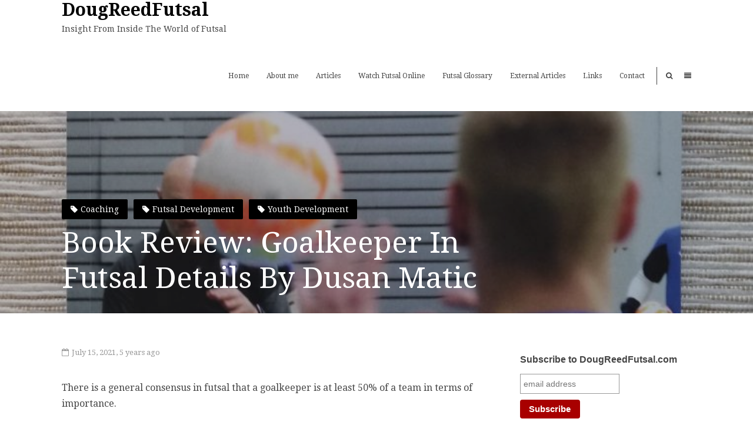

--- FILE ---
content_type: text/html; charset=UTF-8
request_url: https://www.dougreedfutsal.com/2021/07/book-review-goalkeeper-in-futsal-details-by-dusan-matic.html
body_size: 22400
content:
<!doctype html>
<!--[if lt IE 7]><html lang="en-GB" class="no-js lt-ie9 lt-ie8 lt-ie7"><![endif]-->
<!--[if (IE 7)&!(IEMobile)]><html lang="en-GB" class="no-js lt-ie9 lt-ie8"><![endif]-->
<!--[if (IE 8)&!(IEMobile)]><html lang="en-GB" class="no-js lt-ie9"><![endif]-->
<!--[if gt IE 8]><!--> <html lang="en-GB" class="no-js"><!--<![endif]-->

    <head>
        <meta charset="utf-8">

		<title>Book Review: Goalkeeper In Futsal Details By Dusan Matic DougReedFutsal </title>

                <meta http-equiv="X-UA-Compatible" content="IE=edge,chrome=1">

                <meta name="HandheldFriendly" content="True">
        <meta name="MobileOptimized" content="320">
        <meta name="viewport" content="width=device-width, initial-scale=1.0"/>

        <link rel="pingback" href="https://www.dougreedfutsal.com/xmlrpc.php">

                <meta name='robots' content='index, follow, max-image-preview:large, max-snippet:-1, max-video-preview:-1' />

	<!-- This site is optimized with the Yoast SEO plugin v21.7 - https://yoast.com/wordpress/plugins/seo/ -->
	<meta name="description" content="A review of the book Goalkeeper in Futsal Details by Dusan Matic." />
	<link rel="canonical" href="http://www.dougreedfutsal.com/2021/07/book-review-goalkeeper-in-futsal-details-by-dusan-matic.html" />
	<meta property="og:locale" content="en_GB" />
	<meta property="og:type" content="article" />
	<meta property="og:title" content="Book Review: Goalkeeper In Futsal Details By Dusan Matic DougReedFutsal" />
	<meta property="og:description" content="A review of the book Goalkeeper in Futsal Details by Dusan Matic." />
	<meta property="og:url" content="http://www.dougreedfutsal.com/2021/07/book-review-goalkeeper-in-futsal-details-by-dusan-matic.html" />
	<meta property="og:site_name" content="DougReedFutsal" />
	<meta property="article:publisher" content="https://www.facebook.com/dougreedfutsal" />
	<meta property="article:published_time" content="2021-07-15T10:57:21+00:00" />
	<meta property="article:modified_time" content="2021-07-15T15:51:38+00:00" />
	<meta property="og:image" content="http://www.dougreedfutsal.com/wp-content/uploads/2021/07/Details-Goalkeeper-in-Futsal-scaled-e1614513417585-763x1024-1.jpg" />
	<meta property="og:image:width" content="763" />
	<meta property="og:image:height" content="1024" />
	<meta property="og:image:type" content="image/jpeg" />
	<meta name="author" content="Doug Reed" />
	<meta name="twitter:card" content="summary_large_image" />
	<meta name="twitter:creator" content="@DougReedFutsal" />
	<meta name="twitter:site" content="@DougReedFutsal" />
	<meta name="twitter:label1" content="Written by" />
	<meta name="twitter:data1" content="Doug Reed" />
	<meta name="twitter:label2" content="Estimated reading time" />
	<meta name="twitter:data2" content="3 minutes" />
	<script type="application/ld+json" class="yoast-schema-graph">{"@context":"https://schema.org","@graph":[{"@type":"WebPage","@id":"http://www.dougreedfutsal.com/2021/07/book-review-goalkeeper-in-futsal-details-by-dusan-matic.html","url":"http://www.dougreedfutsal.com/2021/07/book-review-goalkeeper-in-futsal-details-by-dusan-matic.html","name":"Book Review: Goalkeeper In Futsal Details By Dusan Matic DougReedFutsal","isPartOf":{"@id":"http://www.dougreedfutsal.com/#website"},"primaryImageOfPage":{"@id":"http://www.dougreedfutsal.com/2021/07/book-review-goalkeeper-in-futsal-details-by-dusan-matic.html#primaryimage"},"image":{"@id":"http://www.dougreedfutsal.com/2021/07/book-review-goalkeeper-in-futsal-details-by-dusan-matic.html#primaryimage"},"thumbnailUrl":"https://www.dougreedfutsal.com/wp-content/uploads/2021/07/Details-Goalkeeper-in-Futsal-scaled-e1614513417585-763x1024-1.jpg","datePublished":"2021-07-15T10:57:21+00:00","dateModified":"2021-07-15T15:51:38+00:00","author":{"@id":"http://www.dougreedfutsal.com/#/schema/person/9bb00320f9dea2bc3eee5bcf834ac3a9"},"description":"A review of the book Goalkeeper in Futsal Details by Dusan Matic.","breadcrumb":{"@id":"http://www.dougreedfutsal.com/2021/07/book-review-goalkeeper-in-futsal-details-by-dusan-matic.html#breadcrumb"},"inLanguage":"en-GB","potentialAction":[{"@type":"ReadAction","target":["http://www.dougreedfutsal.com/2021/07/book-review-goalkeeper-in-futsal-details-by-dusan-matic.html"]}]},{"@type":"ImageObject","inLanguage":"en-GB","@id":"http://www.dougreedfutsal.com/2021/07/book-review-goalkeeper-in-futsal-details-by-dusan-matic.html#primaryimage","url":"https://www.dougreedfutsal.com/wp-content/uploads/2021/07/Details-Goalkeeper-in-Futsal-scaled-e1614513417585-763x1024-1.jpg","contentUrl":"https://www.dougreedfutsal.com/wp-content/uploads/2021/07/Details-Goalkeeper-in-Futsal-scaled-e1614513417585-763x1024-1.jpg","width":763,"height":1024,"caption":"Futsal Goalkeeper Dusan Matic"},{"@type":"BreadcrumbList","@id":"http://www.dougreedfutsal.com/2021/07/book-review-goalkeeper-in-futsal-details-by-dusan-matic.html#breadcrumb","itemListElement":[{"@type":"ListItem","position":1,"name":"Home","item":"http://www.dougreedfutsal.com/"},{"@type":"ListItem","position":2,"name":"Book Review: Goalkeeper In Futsal Details By Dusan Matic"}]},{"@type":"WebSite","@id":"http://www.dougreedfutsal.com/#website","url":"http://www.dougreedfutsal.com/","name":"DougReedFutsal","description":"Insight From Inside The World of Futsal","potentialAction":[{"@type":"SearchAction","target":{"@type":"EntryPoint","urlTemplate":"http://www.dougreedfutsal.com/?s={search_term_string}"},"query-input":"required name=search_term_string"}],"inLanguage":"en-GB"},{"@type":"Person","@id":"http://www.dougreedfutsal.com/#/schema/person/9bb00320f9dea2bc3eee5bcf834ac3a9","name":"Doug Reed","image":{"@type":"ImageObject","inLanguage":"en-GB","@id":"http://www.dougreedfutsal.com/#/schema/person/image/","url":"https://secure.gravatar.com/avatar/3aeb16e2a912d65c1b6c4c30de4bd949?s=96&d=mm&r=g","contentUrl":"https://secure.gravatar.com/avatar/3aeb16e2a912d65c1b6c4c30de4bd949?s=96&d=mm&r=g","caption":"Doug Reed"},"sameAs":["https://twitter.com/DougReedFutsal"],"url":"https://www.dougreedfutsal.com/author/admin"}]}</script>
	<!-- / Yoast SEO plugin. -->


<link rel='dns-prefetch' href='//fonts.googleapis.com' />
<link rel="alternate" type="application/rss+xml" title="DougReedFutsal &raquo; Feed" href="https://www.dougreedfutsal.com/feed" />
<link rel="alternate" type="application/rss+xml" title="DougReedFutsal &raquo; Comments Feed" href="https://www.dougreedfutsal.com/comments/feed" />
<link rel="alternate" type="application/rss+xml" title="DougReedFutsal &raquo; Book Review: Goalkeeper In Futsal Details By Dusan Matic Comments Feed" href="https://www.dougreedfutsal.com/2021/07/book-review-goalkeeper-in-futsal-details-by-dusan-matic.html/feed" />
<script type="text/javascript">
/* <![CDATA[ */
window._wpemojiSettings = {"baseUrl":"https:\/\/s.w.org\/images\/core\/emoji\/14.0.0\/72x72\/","ext":".png","svgUrl":"https:\/\/s.w.org\/images\/core\/emoji\/14.0.0\/svg\/","svgExt":".svg","source":{"concatemoji":"https:\/\/www.dougreedfutsal.com\/wp-includes\/js\/wp-emoji-release.min.js"}};
/*! This file is auto-generated */
!function(i,n){var o,s,e;function c(e){try{var t={supportTests:e,timestamp:(new Date).valueOf()};sessionStorage.setItem(o,JSON.stringify(t))}catch(e){}}function p(e,t,n){e.clearRect(0,0,e.canvas.width,e.canvas.height),e.fillText(t,0,0);var t=new Uint32Array(e.getImageData(0,0,e.canvas.width,e.canvas.height).data),r=(e.clearRect(0,0,e.canvas.width,e.canvas.height),e.fillText(n,0,0),new Uint32Array(e.getImageData(0,0,e.canvas.width,e.canvas.height).data));return t.every(function(e,t){return e===r[t]})}function u(e,t,n){switch(t){case"flag":return n(e,"\ud83c\udff3\ufe0f\u200d\u26a7\ufe0f","\ud83c\udff3\ufe0f\u200b\u26a7\ufe0f")?!1:!n(e,"\ud83c\uddfa\ud83c\uddf3","\ud83c\uddfa\u200b\ud83c\uddf3")&&!n(e,"\ud83c\udff4\udb40\udc67\udb40\udc62\udb40\udc65\udb40\udc6e\udb40\udc67\udb40\udc7f","\ud83c\udff4\u200b\udb40\udc67\u200b\udb40\udc62\u200b\udb40\udc65\u200b\udb40\udc6e\u200b\udb40\udc67\u200b\udb40\udc7f");case"emoji":return!n(e,"\ud83e\udef1\ud83c\udffb\u200d\ud83e\udef2\ud83c\udfff","\ud83e\udef1\ud83c\udffb\u200b\ud83e\udef2\ud83c\udfff")}return!1}function f(e,t,n){var r="undefined"!=typeof WorkerGlobalScope&&self instanceof WorkerGlobalScope?new OffscreenCanvas(300,150):i.createElement("canvas"),a=r.getContext("2d",{willReadFrequently:!0}),o=(a.textBaseline="top",a.font="600 32px Arial",{});return e.forEach(function(e){o[e]=t(a,e,n)}),o}function t(e){var t=i.createElement("script");t.src=e,t.defer=!0,i.head.appendChild(t)}"undefined"!=typeof Promise&&(o="wpEmojiSettingsSupports",s=["flag","emoji"],n.supports={everything:!0,everythingExceptFlag:!0},e=new Promise(function(e){i.addEventListener("DOMContentLoaded",e,{once:!0})}),new Promise(function(t){var n=function(){try{var e=JSON.parse(sessionStorage.getItem(o));if("object"==typeof e&&"number"==typeof e.timestamp&&(new Date).valueOf()<e.timestamp+604800&&"object"==typeof e.supportTests)return e.supportTests}catch(e){}return null}();if(!n){if("undefined"!=typeof Worker&&"undefined"!=typeof OffscreenCanvas&&"undefined"!=typeof URL&&URL.createObjectURL&&"undefined"!=typeof Blob)try{var e="postMessage("+f.toString()+"("+[JSON.stringify(s),u.toString(),p.toString()].join(",")+"));",r=new Blob([e],{type:"text/javascript"}),a=new Worker(URL.createObjectURL(r),{name:"wpTestEmojiSupports"});return void(a.onmessage=function(e){c(n=e.data),a.terminate(),t(n)})}catch(e){}c(n=f(s,u,p))}t(n)}).then(function(e){for(var t in e)n.supports[t]=e[t],n.supports.everything=n.supports.everything&&n.supports[t],"flag"!==t&&(n.supports.everythingExceptFlag=n.supports.everythingExceptFlag&&n.supports[t]);n.supports.everythingExceptFlag=n.supports.everythingExceptFlag&&!n.supports.flag,n.DOMReady=!1,n.readyCallback=function(){n.DOMReady=!0}}).then(function(){return e}).then(function(){var e;n.supports.everything||(n.readyCallback(),(e=n.source||{}).concatemoji?t(e.concatemoji):e.wpemoji&&e.twemoji&&(t(e.twemoji),t(e.wpemoji)))}))}((window,document),window._wpemojiSettings);
/* ]]> */
</script>
<style id='wp-emoji-styles-inline-css' type='text/css'>

	img.wp-smiley, img.emoji {
		display: inline !important;
		border: none !important;
		box-shadow: none !important;
		height: 1em !important;
		width: 1em !important;
		margin: 0 0.07em !important;
		vertical-align: -0.1em !important;
		background: none !important;
		padding: 0 !important;
	}
</style>
<link rel='stylesheet' id='wp-block-library-css' href='https://www.dougreedfutsal.com/wp-includes/css/dist/block-library/style.min.css' type='text/css' media='all' />
<style id='js-archive-list-archive-widget-style-inline-css' type='text/css'>
.js-archive-list a,.js-archive-list a:focus,.js-archive-list a:hover{text-decoration:none}.js-archive-list .loading{display:inline-block;padding-left:5px;vertical-align:middle;width:25px}.jal-hide{display:none}.widget_jaw_widget ul.jaw_widget,body .wp-block-js-archive-list-archive-widget ul.jaw_widget,body .wp-block-js-archive-list-archive-widget ul.jaw_widget ul,body ul.jaw_widget,ul.jaw_widget ul{list-style:none;margin-left:0;padding-left:0}.jaw_widget ul li,.widget_jaw_widget ul.jaw_widget li,.wp-block-js-archive-list-archive-widget ul.jaw_widget li{list-style:none;padding-left:1rem}.jaw_widget ul li:before,.widget_jaw_widget ul.jaw_widget li:before,.wp-block-js-archive-list-archive-widget ul.jaw_widget li:before{content:""}.jaw_symbol{margin-right:.5rem}

</style>
<style id='classic-theme-styles-inline-css' type='text/css'>
/*! This file is auto-generated */
.wp-block-button__link{color:#fff;background-color:#32373c;border-radius:9999px;box-shadow:none;text-decoration:none;padding:calc(.667em + 2px) calc(1.333em + 2px);font-size:1.125em}.wp-block-file__button{background:#32373c;color:#fff;text-decoration:none}
</style>
<style id='global-styles-inline-css' type='text/css'>
body{--wp--preset--color--black: #000000;--wp--preset--color--cyan-bluish-gray: #abb8c3;--wp--preset--color--white: #ffffff;--wp--preset--color--pale-pink: #f78da7;--wp--preset--color--vivid-red: #cf2e2e;--wp--preset--color--luminous-vivid-orange: #ff6900;--wp--preset--color--luminous-vivid-amber: #fcb900;--wp--preset--color--light-green-cyan: #7bdcb5;--wp--preset--color--vivid-green-cyan: #00d084;--wp--preset--color--pale-cyan-blue: #8ed1fc;--wp--preset--color--vivid-cyan-blue: #0693e3;--wp--preset--color--vivid-purple: #9b51e0;--wp--preset--gradient--vivid-cyan-blue-to-vivid-purple: linear-gradient(135deg,rgba(6,147,227,1) 0%,rgb(155,81,224) 100%);--wp--preset--gradient--light-green-cyan-to-vivid-green-cyan: linear-gradient(135deg,rgb(122,220,180) 0%,rgb(0,208,130) 100%);--wp--preset--gradient--luminous-vivid-amber-to-luminous-vivid-orange: linear-gradient(135deg,rgba(252,185,0,1) 0%,rgba(255,105,0,1) 100%);--wp--preset--gradient--luminous-vivid-orange-to-vivid-red: linear-gradient(135deg,rgba(255,105,0,1) 0%,rgb(207,46,46) 100%);--wp--preset--gradient--very-light-gray-to-cyan-bluish-gray: linear-gradient(135deg,rgb(238,238,238) 0%,rgb(169,184,195) 100%);--wp--preset--gradient--cool-to-warm-spectrum: linear-gradient(135deg,rgb(74,234,220) 0%,rgb(151,120,209) 20%,rgb(207,42,186) 40%,rgb(238,44,130) 60%,rgb(251,105,98) 80%,rgb(254,248,76) 100%);--wp--preset--gradient--blush-light-purple: linear-gradient(135deg,rgb(255,206,236) 0%,rgb(152,150,240) 100%);--wp--preset--gradient--blush-bordeaux: linear-gradient(135deg,rgb(254,205,165) 0%,rgb(254,45,45) 50%,rgb(107,0,62) 100%);--wp--preset--gradient--luminous-dusk: linear-gradient(135deg,rgb(255,203,112) 0%,rgb(199,81,192) 50%,rgb(65,88,208) 100%);--wp--preset--gradient--pale-ocean: linear-gradient(135deg,rgb(255,245,203) 0%,rgb(182,227,212) 50%,rgb(51,167,181) 100%);--wp--preset--gradient--electric-grass: linear-gradient(135deg,rgb(202,248,128) 0%,rgb(113,206,126) 100%);--wp--preset--gradient--midnight: linear-gradient(135deg,rgb(2,3,129) 0%,rgb(40,116,252) 100%);--wp--preset--font-size--small: 13px;--wp--preset--font-size--medium: 20px;--wp--preset--font-size--large: 36px;--wp--preset--font-size--x-large: 42px;--wp--preset--spacing--20: 0.44rem;--wp--preset--spacing--30: 0.67rem;--wp--preset--spacing--40: 1rem;--wp--preset--spacing--50: 1.5rem;--wp--preset--spacing--60: 2.25rem;--wp--preset--spacing--70: 3.38rem;--wp--preset--spacing--80: 5.06rem;--wp--preset--shadow--natural: 6px 6px 9px rgba(0, 0, 0, 0.2);--wp--preset--shadow--deep: 12px 12px 50px rgba(0, 0, 0, 0.4);--wp--preset--shadow--sharp: 6px 6px 0px rgba(0, 0, 0, 0.2);--wp--preset--shadow--outlined: 6px 6px 0px -3px rgba(255, 255, 255, 1), 6px 6px rgba(0, 0, 0, 1);--wp--preset--shadow--crisp: 6px 6px 0px rgba(0, 0, 0, 1);}:where(.is-layout-flex){gap: 0.5em;}:where(.is-layout-grid){gap: 0.5em;}body .is-layout-flow > .alignleft{float: left;margin-inline-start: 0;margin-inline-end: 2em;}body .is-layout-flow > .alignright{float: right;margin-inline-start: 2em;margin-inline-end: 0;}body .is-layout-flow > .aligncenter{margin-left: auto !important;margin-right: auto !important;}body .is-layout-constrained > .alignleft{float: left;margin-inline-start: 0;margin-inline-end: 2em;}body .is-layout-constrained > .alignright{float: right;margin-inline-start: 2em;margin-inline-end: 0;}body .is-layout-constrained > .aligncenter{margin-left: auto !important;margin-right: auto !important;}body .is-layout-constrained > :where(:not(.alignleft):not(.alignright):not(.alignfull)){max-width: var(--wp--style--global--content-size);margin-left: auto !important;margin-right: auto !important;}body .is-layout-constrained > .alignwide{max-width: var(--wp--style--global--wide-size);}body .is-layout-flex{display: flex;}body .is-layout-flex{flex-wrap: wrap;align-items: center;}body .is-layout-flex > *{margin: 0;}body .is-layout-grid{display: grid;}body .is-layout-grid > *{margin: 0;}:where(.wp-block-columns.is-layout-flex){gap: 2em;}:where(.wp-block-columns.is-layout-grid){gap: 2em;}:where(.wp-block-post-template.is-layout-flex){gap: 1.25em;}:where(.wp-block-post-template.is-layout-grid){gap: 1.25em;}.has-black-color{color: var(--wp--preset--color--black) !important;}.has-cyan-bluish-gray-color{color: var(--wp--preset--color--cyan-bluish-gray) !important;}.has-white-color{color: var(--wp--preset--color--white) !important;}.has-pale-pink-color{color: var(--wp--preset--color--pale-pink) !important;}.has-vivid-red-color{color: var(--wp--preset--color--vivid-red) !important;}.has-luminous-vivid-orange-color{color: var(--wp--preset--color--luminous-vivid-orange) !important;}.has-luminous-vivid-amber-color{color: var(--wp--preset--color--luminous-vivid-amber) !important;}.has-light-green-cyan-color{color: var(--wp--preset--color--light-green-cyan) !important;}.has-vivid-green-cyan-color{color: var(--wp--preset--color--vivid-green-cyan) !important;}.has-pale-cyan-blue-color{color: var(--wp--preset--color--pale-cyan-blue) !important;}.has-vivid-cyan-blue-color{color: var(--wp--preset--color--vivid-cyan-blue) !important;}.has-vivid-purple-color{color: var(--wp--preset--color--vivid-purple) !important;}.has-black-background-color{background-color: var(--wp--preset--color--black) !important;}.has-cyan-bluish-gray-background-color{background-color: var(--wp--preset--color--cyan-bluish-gray) !important;}.has-white-background-color{background-color: var(--wp--preset--color--white) !important;}.has-pale-pink-background-color{background-color: var(--wp--preset--color--pale-pink) !important;}.has-vivid-red-background-color{background-color: var(--wp--preset--color--vivid-red) !important;}.has-luminous-vivid-orange-background-color{background-color: var(--wp--preset--color--luminous-vivid-orange) !important;}.has-luminous-vivid-amber-background-color{background-color: var(--wp--preset--color--luminous-vivid-amber) !important;}.has-light-green-cyan-background-color{background-color: var(--wp--preset--color--light-green-cyan) !important;}.has-vivid-green-cyan-background-color{background-color: var(--wp--preset--color--vivid-green-cyan) !important;}.has-pale-cyan-blue-background-color{background-color: var(--wp--preset--color--pale-cyan-blue) !important;}.has-vivid-cyan-blue-background-color{background-color: var(--wp--preset--color--vivid-cyan-blue) !important;}.has-vivid-purple-background-color{background-color: var(--wp--preset--color--vivid-purple) !important;}.has-black-border-color{border-color: var(--wp--preset--color--black) !important;}.has-cyan-bluish-gray-border-color{border-color: var(--wp--preset--color--cyan-bluish-gray) !important;}.has-white-border-color{border-color: var(--wp--preset--color--white) !important;}.has-pale-pink-border-color{border-color: var(--wp--preset--color--pale-pink) !important;}.has-vivid-red-border-color{border-color: var(--wp--preset--color--vivid-red) !important;}.has-luminous-vivid-orange-border-color{border-color: var(--wp--preset--color--luminous-vivid-orange) !important;}.has-luminous-vivid-amber-border-color{border-color: var(--wp--preset--color--luminous-vivid-amber) !important;}.has-light-green-cyan-border-color{border-color: var(--wp--preset--color--light-green-cyan) !important;}.has-vivid-green-cyan-border-color{border-color: var(--wp--preset--color--vivid-green-cyan) !important;}.has-pale-cyan-blue-border-color{border-color: var(--wp--preset--color--pale-cyan-blue) !important;}.has-vivid-cyan-blue-border-color{border-color: var(--wp--preset--color--vivid-cyan-blue) !important;}.has-vivid-purple-border-color{border-color: var(--wp--preset--color--vivid-purple) !important;}.has-vivid-cyan-blue-to-vivid-purple-gradient-background{background: var(--wp--preset--gradient--vivid-cyan-blue-to-vivid-purple) !important;}.has-light-green-cyan-to-vivid-green-cyan-gradient-background{background: var(--wp--preset--gradient--light-green-cyan-to-vivid-green-cyan) !important;}.has-luminous-vivid-amber-to-luminous-vivid-orange-gradient-background{background: var(--wp--preset--gradient--luminous-vivid-amber-to-luminous-vivid-orange) !important;}.has-luminous-vivid-orange-to-vivid-red-gradient-background{background: var(--wp--preset--gradient--luminous-vivid-orange-to-vivid-red) !important;}.has-very-light-gray-to-cyan-bluish-gray-gradient-background{background: var(--wp--preset--gradient--very-light-gray-to-cyan-bluish-gray) !important;}.has-cool-to-warm-spectrum-gradient-background{background: var(--wp--preset--gradient--cool-to-warm-spectrum) !important;}.has-blush-light-purple-gradient-background{background: var(--wp--preset--gradient--blush-light-purple) !important;}.has-blush-bordeaux-gradient-background{background: var(--wp--preset--gradient--blush-bordeaux) !important;}.has-luminous-dusk-gradient-background{background: var(--wp--preset--gradient--luminous-dusk) !important;}.has-pale-ocean-gradient-background{background: var(--wp--preset--gradient--pale-ocean) !important;}.has-electric-grass-gradient-background{background: var(--wp--preset--gradient--electric-grass) !important;}.has-midnight-gradient-background{background: var(--wp--preset--gradient--midnight) !important;}.has-small-font-size{font-size: var(--wp--preset--font-size--small) !important;}.has-medium-font-size{font-size: var(--wp--preset--font-size--medium) !important;}.has-large-font-size{font-size: var(--wp--preset--font-size--large) !important;}.has-x-large-font-size{font-size: var(--wp--preset--font-size--x-large) !important;}
.wp-block-navigation a:where(:not(.wp-element-button)){color: inherit;}
:where(.wp-block-post-template.is-layout-flex){gap: 1.25em;}:where(.wp-block-post-template.is-layout-grid){gap: 1.25em;}
:where(.wp-block-columns.is-layout-flex){gap: 2em;}:where(.wp-block-columns.is-layout-grid){gap: 2em;}
.wp-block-pullquote{font-size: 1.5em;line-height: 1.6;}
</style>
<link rel='stylesheet' id='c5ab-widgets-css' href='https://www.dougreedfutsal.com/wp-content/themes/crystal/library/framework/awesome-builder/widgets/css/c5ab-widgets.css' type='text/css' media='all' />
<style id='c5ab-widgets-inline-css' type='text/css'>
		
		.c5-user-description{
			padding: 15px;
			font-size: 13px;
			background: #eee;
			position: relative;
			display: block;
			margin-bottom:30px;
		}
		.c5-user-description:after{
			width: 0;
			height: 0;
			content: '';
			border-left: 14px solid transparent;
			border-right: 14px solid transparent;
			border-top: 14px solid transparent;
			border-bottom: 14px solid #eee;
			position: absolute;
			display: block;
			top: -28px;
			left: 20px;
			-webkit-transition: all .2s ease;
			-moz-transition: all .2s ease;
			-ms-transition: all .2s ease;
			-o-transition: all .2s ease;
			transition: all .2s ease;
		}
		.c5-author-meta-wrap {
		  position: relative;
		  min-height: 100px;
		  display: block;
		  margin-bottom: 30px;
		}
		.c5-author-meta-wrap .c5-author-img {
		  width: 100px;
		  height: 100px;
		  display: block;
		  position: absolute;
		  top: 0px;
		  left: 0px;
		}
		.c5-author-meta-wrap .list-icon {
		  width: 100px;
		  height: 100px;
		  background: #eee;
		  line-height: 100px;
		  text-align: center;
		  font-size: 40px;
		  display: block;
		  position: absolute;
		  top: 0px;
		  left: 0px;
		}
		.c5-author-meta-wrap .c5-author-data {
		  padding-left: 130px;
		  display: block;
		  position: relative;
		}
		.c5-author-meta-wrap .c5-author-data .fa {
		  margin-right: 5px;
		}
		.c5-author-meta-wrap .url.fn {
		  color: #333;
		  font-size: 16px;
		  margin-bottom: 10px;
		  font-weight: bold;
		}
		
		
		
		
		ul.authors_lists_list li{
			padding-left:0px;
			padding-right:0px;
		}
		ul.authors_lists_list li img{
			float: left;
			margin-right:15px;
			width: 50px;
			border-radius:2px;
		}
		ul.authors_lists_list li a{
			font-size:12px;
			line-height:1.3;
		}
		
		
		



		


		
	
	
		.c5ab_flickr{margin:-8px -8px 0}.c5ab_flickr a{display:block;float: left;
		}
		.c5ab_flickr img{display:block;margin:8px;-moz-transition:all .2s ease;-o-transition:all .2s ease;-webkit-transition:all .2s ease;-ms-transition:all .2s ease;transition:all .2s ease}
		
	
	
	
	
		

		
		
        
		
        
        
		

		
		
	
	.c5ab-dark-mode .c5ab_twitter_slider a,
	.c5ab-dark-mode .c5ab_twitter_slider a:hover{
		color: white;
		font-weight:400;
	} 
	.c5ab_twitter_slider{
		display: block;
		position: relative;
	}
	.c5ab_twitter_slider .flex-control-nav{
		bottom: 30px;
	}
	.c5ab_twitter_slider .flex-direction-nav{
		display: none;
	}
	.c5ab_twitter_slider ul {
	  margin: 0px;
	  padding: 0px;
	  list-style: none;
	}
	.c5ab_twitter_slider ul li p {
	  padding: 30px 30px 60px;
	  text-align: center;
	  margin: 0px;
	}
	.c5ab_twitter_slider ul li .text{
		font-size:26px;
		font-weight:100;
	}
	.c5ab_twitter_slider ul li .fa-twitter{
		font-size: 50px;
		display: block;
	}
	.c5ab_twitter_slider ul li a.twitter_time{
		display: block;
	}
	
	
		

			.services_wrapper .round-green {
			  border-radius: 100%;
			  display: inline-block;
			  font-size: 25px;
			  width: 80px;
			  height: 80px;
			  line-height: 80px;
			  color: white;
			  -moz-transition: all 0.2s ease;
			  -o-transition: all 0.2s ease;
			  -webkit-transition: all 0.2s ease;
			  -ms-transition: all 0.2s ease;
			  transition: all 0.2s ease;
			}
			.services_wrapper .service-item {
			  margin-bottom: 30px;
			}
			.services_wrapper .service-item:hover .round-green {
			  -webkit-animation: c5_waves_animation 1s infinite;
			  /* Safari 4+ */
			  -moz-animation: c5_waves_animation 1s infinite;
			  /* Fx 5+ */
			  -o-animation: c5_waves_animation 1s infinite;
			  /* Opera 12+ */
			  -ms-animation: c5_waves_animation 1s infinite;
			  /* Opera 12+ */
			  animation: c5_waves_animation 1s infinite;
			}

			.services_wrapper .service-item .upper_half {
			  padding: 40px 40px 65px;
			  text-align: center;
			  border-radius: 2px;
			  position: relative;
			  border-bottom: none;
			}
			.services_wrapper .service-item .upper_half .service-cta {
			  left: 0px;
			  bottom: -22px;
			  text-align: Center;
			  position: absolute;
			  width: 100%;
			}
			.services_wrapper .service-item .lower_half {
			  padding: 30px;
			  background: white;
			}
			.services_wrapper .service-item .lower_half h5 {
			  text-align: center;
			  font-weight: 600;
			  font-size: 26px;
			  margin: 0px;
			  font-family: "Helvetica Neue", Helvetica;
			}
			.services_wrapper .service-item .lower_half p {
			  text-align: center;
			  margin-top: 15px;
			  font-size: 14px;
			}
			.services_wrapper .service-item .service-item-wrap{
				padding:30px;
				text-align: center;
				border-radius:2px;
				position:relative;
			}

		
				
			.round-green{
				background: #000000;
			}
			.services_wrapper {
			  color:  !important;
			}
			.services_wrapper .service-item .upper_half,
			.services_wrapper .service-item .lower_half,
			.services_wrapper .service-item .service-item-wrap {
			  border: 1px solid #e0e0e0;
			}
			.services_wrapper .service-item .upper_half {
				background: #f6f6f6;
			}

			@-webkit-keyframes c5_waves_animation {
		  0%   { box-shadow:0px 0px 0px 0px #000000;}
		  100% { box-shadow:0px 0px 0px 20px  rgba(0 , 0 , 0 , 0); }
		}
		@-moz-keyframes c5_waves_animation {
		  0%   { box-shadow:0px 0px 0px 0px #000000;}
		  100% { box-shadow:0px 0px 0px 20px  rgba(0 , 0 , 0 , 0);}
		}
		@-o-keyframes c5_waves_animation {
		 0%   { box-shadow:0px 0px 0px 0px #000000;}
		 100% { box-shadow:0px 0px 0px 20px  rgba(0 , 0 , 0 , 0);}
		}
		@-ms-keyframes c5_waves_animation {
		  0%   { box-shadow:0px 0px 0px 0px #000000;}
		  100% { box-shadow:0px 0px 0px 20px  rgba(0 , 0 , 0 , 0);}
		}
		@keyframes c5_waves_animation {
		  0%   { box-shadow:0px 0px 0px 0px #000000; }
		  100% { box-shadow:0px 0px 0px 20px  rgba(0 , 0 , 0 , 0);}
		}
		
		
		
		.welcome_wrapper {
		  padding: 36px 0;
		}
		.welcome_wrapper h2.c5-wel-title {
		  font-size: 24px;
		  margin: 0px;
		  font-weight: 200;
		}
		.welcome_wrapper .c5-wel-para {
		  font-size: 18px;
		  font-weight: 300;
		}
		
		
		
	
		.c5ab-audio, .c5ab-audio iframe{
			width: 100%;
		}
	
	
        
            ul.custom_tabs{margin:0px;padding:0px;width:100%}
            ul.custom_tabs li{overflow:hidden;font-size:13px;font-weight:400;cursor:pointer;display:block;position:relative;float:left;
            -moz-transition:all .2s ease;-o-transition:all .2s ease;-webkit-transition:all .2s ease;-ms-transition:all .2s ease;transition:all .2s ease}
            ul.custom_tabs li span{border-left:none;display:block;line-height:1;text-decoration:none;font-size:14px;padding:14px;-moz-transition:all .2s ease;-o-transition:all .2s ease;-webkit-transition:all .2s ease;-ms-transition:all .2s ease;transition:all .2s ease}
            .custom_tabs_wrap_out p.custom_tab_title{float:left;font-size:22px;margin:0px}
            .widget-blog-wrap .custom_tabs_wrap_out{padding:0px;border:none;background:none}
            .widget-blog-wrap ul.custom_tabs li span{padding:12px;-moz-transition:all .2s ease;-o-transition:all .2s ease;-webkit-transition:all .2s ease;-ms-transition:all .2s ease;transition:all .2s ease}
            .custom_tabs_wrap{clear:both;padding-top:15px}
            .custom_tabs_wrap_out{padding:20px}
            .custom_tabs2_wrap{position:relative;margin-left:250px;z-index:1;margin-bottom:25px}
            ul.custom_tabs2 li.current span,
            ul.custom_tabs2 li.current span:hover{color:#fff}
            .custom_tabs2_content{padding-left:20px}
            ul.custom_tabs2{margin:0!important;z-index:2;position:relative;padding:0px}ul.custom_tabs2 li{display:block;font-weight:normal;margin-bottom:1px;margin-left:0;-moz-transition:all .2s ease;-o-transition:all .2s ease;-webkit-transition:all .2s ease;-ms-transition:all .2s ease;transition:all .2s ease}
            ul.custom_tabs2 li span{display:block;padding:11px 0px;margin-left:0;text-decoration:none;font-weight:normal;font-size:16px;-moz-transition:all .2s ease;-o-transition:all .2s ease;-webkit-transition:all .2s ease;-ms-transition:all .2s ease;transition:all .2s ease}
            ul.custom_tabs2 li .side-menu-icon,ul.custom_tabs2 li .a_text{padding:12px;font-size:14px}
            .custom_tabs2_container{overflow:hidden}
            ul.custom_tabs li span.fa:before{
                margin-right:10px;
            }
            ul.custom_tabs li span.current{
            	color: white;
            }

            .c5ab_tabs_wrap{
            	margin-bottom: 30px;
            }

            .tabbed_wrapper > div{padding:0}
            .tabbed_wrapper .tab-content{
            	border:1px solid #DDDDDD;
            	border-right: 0px;
            	border-bottom: 0px;
				padding:30px;
				border-radius:4px 0 4px 4px;
			}

            ul.nav.nav-tabs.pos-right{display:block;border:none;margin: 0px;}ul.nav.nav-tabs.pos-right li{clear:both;display:block;width:100%}
            ul.nav.nav-tabs.pos-right li.current{box-shadow:none;margin-left:-1px;background:white;border-left:0px;}
            ul.nav.nav-tabs.pos-right li:first-child{border-radius:0px 4px 0px 0px}
            ul.nav.nav-tabs.pos-right li:last-child{border-radius:0px 0px 4px 0px}
            ul.nav.nav-tabs.pos-right li{cursor: pointer;
				border:1px solid #DDDDDD;border-left:1px solid #DDD;box-shadow:inset 0 10px 20px -10px #ddd;border-radius:0px;font-size:14px;font-weight:600;padding:16px;color:#c1c1c1;-moz-transition:all .2s ease;-o-transition:all .2s ease;-webkit-transition:all .2s ease;-ms-transition:all .2s ease;transition:all .2s ease}
            ul.nav.nav-tabs.pos-right li:hover{border-left:0px;border-bottom-color:#ddd;box-shadow:none;background:white}
            ul.nav.nav-tabs.pos-right li span.fa{
                margin-right:10px;
            }


            .tabbed_wrapper.tab-left .tab-content{
            	border:1px solid #DDDDDD;
            	border-left: 0px;
            	border-bottom: 0px;
            	padding:30px;
            	border-radius:0px 4px 4px 4px;
            	font-size:16px;
            	line-height:1.6;
            	color: #444;
            }
            .tabbed_wrapper.tab-left .tab-content p{
            	margin-bottom:30px;
            }

            ul.nav.nav-tabs.pos-left{display:block;border:none;margin: 0px;}
            ul.nav.nav-tabs.pos-left li{clear:both;display:block;width:100%}
            ul.nav.nav-tabs.pos-left li.current{box-shadow:none;margin-right:-1px;background:white;border-right:0px;}
            ul.nav.nav-tabs.pos-left li:first-child{border-radius:4px 0px 0px 0px}
            ul.nav.nav-tabs.pos-left li:last-child{border-radius:0px 0px 0px 4px}
            ul.nav.nav-tabs.pos-left li{
            	cursor: pointer;
            	border:1px solid #DDDDDD;
            	border-right:1px solid #DDD;
            	box-shadow:inset 0 10px 20px -10px #ddd;
            	border-radius:0px;
            	font-size:14px;
            	font-weight:600;
            	padding:16px;
            	color:#444;
            	-moz-transition:all .2s ease;
            	-o-transition:all .2s ease;
            	-webkit-transition:all .2s ease;
            	-ms-transition:all .2s ease;
            	transition:all .2s ease;

            }
            ul.nav.nav-tabs.pos-left li:hover{border-right:0px;border-bottom-color:#ddd;box-shadow:none;background:white}
            ul.nav.nav-tabs.pos-left li span.fa{
                margin-right:10px;
            }


            /*Accordion*/
            .accordion{margin:0 auto 30px;}.accordion h2:hover{background:#f6f6f6}
            .accordion h2.current{cursor:default}
            .accordion .pane{display:none;font-size:13px;padding:10px 30px 10px;background:#f6f6f6;border:1px solid #efefef;border-top:0}.accordion .pane h3{font-weight:normal;margin:0;font-size:16px}
            .accordion h2.first{border-top:1px solid #efefef}
            .accordion h2{margin:0;cursor:pointer;font-size:14px;-moz-transition:all .2s ease;-o-transition:all .2s ease;-webkit-transition:all .2s ease;-ms-transition:all .2s ease;transition:all .2s ease;font-weight:normal;display:block;border:1px solid #efefef;line-height:40px;border-top:0;background:#FDFDFD}.accordion h2 span.fa{-moz-transition:all .2s ease;-o-transition:all .2s ease;-webkit-transition:all .2s ease;-ms-transition:all .2s ease;transition:all .2s ease;font-size:18px;height:40px;width:40px;text-align:center;float:left;display:block;margin-right:10px;background:#f2f2f2; color:#787878; line-height: 40px;}

        
                
            .custom_tabs_wrap_out{
                background: #f6f6f6;
            }

            ul.custom_tabs li.current span,
            ul.custom_tabs li span:hover{
                background: #000000;
                color: white;
            }
            ul.custom_tabs li a{
                color: #000000;
            }

        

        
	
		.c5ab_pricing_title{
			padding: 30px 15px 40px;
			color: white;
			font-size: 20px;
			font-weight: 400;
			border-radius: 2px 2px 0px 0px;
			
			
		}
		.c5ab_pricing_table:hover{
			box-shadow: inset 0px 0px 10px #ebebeb;
		}
		.c5ab_pricing_table{
			text-align:center;
			color: #bababa;
			background: white;
			border: 1px solid #ebebeb;
			border-radius: 2px;
			
			-moz-transition: all 0.2s ease;
			-o-transition: all 0.2s ease;
			-webkit-transition: all 0.2s ease;
			-ms-transition: all 0.2s ease;
			transition: all 0.2s ease;
		}
		.c5ab_pricing_element {
			padding: 15px;
			border-bottom: 1px solid #ebebeb;
		}
		.c5ab_pricing_button{
			padding: 20px 15px 25px;
		}
		.c5ab_circle{
			width: 120px;
			height: 120px;
			background: white;
			border: 1px solid #ebebeb;
			border-radius: 100%;
			margin: -20px auto 20px;
			color: #abaaaa;
		}
		
		.c5ab_circle span.price{
			
			font-size: 32px;
			margin-top: 30px;
			display: block;
			text-align: center;
			line-height: 1;
			font-weight: 600;
		}
		
	
			
		
			.c5ab_pricing_title{
				background: #000000;
			}
		
		
		
		
		.toggle{margin:0px 0 20px}.toggle .content{font-size:13px;padding:10px 30px 10px;background:#f6f6f6;border:1px solid #efefef;border-top:0}
		.toggle h3{margin:0;cursor:pointer;font-size:14px;-moz-transition:all .2s ease;-o-transition:all .2s ease;-webkit-transition:all .2s ease;-ms-transition:all .2s ease;transition:all .2s ease;font-weight:normal;display:block;border:1px solid #efefef;line-height:40px;background:#fdfdfd}.toggle h3 span{-moz-transition:all .2s ease;-o-transition:all .2s ease;-webkit-transition:all .2s ease;-ms-transition:all .2s ease;transition:all .2s ease;margin-right:10px;float:left;padding:0px 10px;background:#f2f2f2;color:#787878;line-height: 40px;
		padding: 0px 15px;}

		.toggle h3 a{
			text-decoration: none;
			color: inherit;
		}
		.toggle h3 a:hover{
			color: inherit;
		}
		.toggle h3:hover{
			background: #f6f6f6;
		}
		
		
		
		.c5ab_space{
			display: block;
			height: 30px;
			width: 100%;
		}
		
		
		
		.c5ab_divider{
			display: block;
			height: 1px;
			background: #DDDDDD;
			width: 100%;
		}
		
		
		
		.c5ab_center_everything{
			text-align: center;
		}
		
		
		
		
		
		
		
		
		
		
	
		.c5ab_slider {
			margin-bottom:60px;
			position: relative;
			display:block;
		}
		.c5ab_slider ul{
			margin: 0px 0px;
			padding: 0px;;
		}
		.c5ab_slider ul li{
			display: block;
			position: relative;
		}
		.c5ab_slider ul li .content{
			display: block;
			position: absolute;
			max-width:400px;
			width: 100%;
		
		}
		.c5ab_slider ul li .content .sub-content{
			padding: 30px;
		}
		.c5ab_slider ul li .content.top-center,
		.c5ab_slider ul li .content.bottom-center{
			display: block;
			position: absolute;
			left: 50%;
			width: 200px;
		}
		.c5ab_slider ul li .content.top-right,
		.c5ab_slider ul li .content.bottom-right{
			right: 30px;
		}
		.c5ab_slider ul li .content.top-left,
		.c5ab_slider ul li .content.bottom-left{
			left: 30px;
		}
		.c5ab_slider ul li .content.top-left,
		.c5ab_slider ul li .content.top-right,
		.c5ab_slider ul li .content.top-center{
			top: 30px;
		}
		.c5ab_slider ul li .content.bottom-left,
		.c5ab_slider ul li .content.bottom-right,
		.c5ab_slider ul li .content.bottom-center{
			bottom: 30px;
		}
		.c5ab_slider ul li .content.top-center .sub-content,
		.c5ab_slider ul li .content.bottom-center .sub-content{
			display: block;
			position: absolute;
			left: -200px;
			text-align:center;
		}
		.c5ab_slider ul li.dark{
			color: white;
		}
		.c5ab_slider ul li .content p.title{
			margin: 0px 0px 15px;
			font-weight:100;
			font-size:40px;
			line-height: 1;
		}
		.c5ab_slider ul li .content p{
			font-size:14px;
			font-weight:300;
		}
		.c5ab_slider .flex-control-nav{
			bottom: -30px;
		}
		
		
	
	
		
		
		.c5ab-image-wrap{
			margin-bottom:15px;
		}
		.c5ab_popup{
			cursor: pointer;
		}
		
		.c5ab-image-wrap.left{
			text-align:left;
		}
		.c5ab-image-wrap.center{
			text-align:center;
		}
		.c5ab-image-wrap.center img{
			display: block;
			margin: 10px auto;
		}
		.c5ab-image-wrap.right{
			text-align:right;
			direction:rtl;
		}
		.c5ab-image-wrap img{
			max-width:100%;
			height: auto;
		}
		
		
		
	
		.c5ab_team_member a{display:block;width:43px;height:43px;float:left;margin:1px;line-height:43px;text-align:center;font-size:13px;border-radius:3px;color: #fff; text-decoration: none;  background-color:#303030;-moz-transition:all .2s ease;-o-transition:all .2s ease;-webkit-transition:all .2s ease;-ms-transition:all .2s ease;transition:all .2s ease}
		.c5ab_team_member a:hover{
			color: white;
		}
		.c5ab_team_member{
			text-align:center;
			background:#eee;
			padding-bottom:25px;
		}
		.c5ab_team_member h3{
			margin-bottom:0px;
		}
		.c5ab_team_member a:hover.fa-facebook{background:#4c66a4}
		.c5ab_team_member a:hover.fa-twitter{background:#5dd7fc}
		.c5ab_team_member a:hover.fa-google-plus{background:#d95232}
		.c5ab_team_member a:hover.fa-vimeo-square{background:#4bf}
		.c5ab_team_member a:hover.fa-youtube{background:#e22c28}
		.c5ab_team_member a:hover.fa-flickr{background:#ff0080}
		.c5ab_team_member a:hover.fa-dribbble{background:#e24a85}
		.c5ab_team_member a:hover.fa-linkedin{background:#0274b3}
		.c5ab_team_member a:hover.fa-tumblr{background:#35506b}
		.c5ab_team_member a:hover.fa-pinterest{background:#cb2028}
		.c5ab_team_member a:hover.fa-github{background:#3e3e3e}
		.c5ab_team_member a:hover.fa-dropbox{background:#1665a7}
		.c5ab_team_member a:hover.fa-rss{background:#ff6501}

		ul.team_social{
			margin: 0px;
			padding: 0px;
			list-style: none;
			text-align:center;
		}
		ul.team_social li{
			display: inline-block;
		}
	
	
	
		ul.c5ab_custom_ul{
			margin: 0px;
			padding: 0px;
			list-style: none;
		}
		ul.c5ab_custom_ul li {
			padding-left:30px;
			margin-bottom:15px;
		}
		ul.c5ab_custom_ul li .fa{
			margin-left:-30px;
			width: 30px;
			text-align: center;
		}

	
	
        
        #c5ab_search_field{
            width: 100%;
            border-radius: 3px;
            padding: 10px;
            border: 1px solid #ccc;
            color: #333;
            display: block;
            float: left;
        }

        
        
        
        
        	.input-wrap{
        		position: relative;
        		display: block;
        		padding-right:40px;
        		margin-bottom:10px;
        	}
        	.input-wrap input{
        		display: block;
        		width: 100%;
        		border: none;
        		padding: 12px;
        	}
        	.input-wrap .fa{
        		position: absolute;
        		right: 0px;
        		top: 0px;
        		width: 40px;
        		height: 40px;
        		line-height: 40px;
        		text-align: center;
        		background: #333;
        	}
        	.login-remember label{
        		font-weight: 100;
        		font-size:12px;
        	}
        	.login-remember input{
        		margin: 0px 5px 0px 0px;	
        	}
        	
        	.c5_loginform {
        	  padding: 15px;
        	  background: #eee;
        	}
        	.c5_loginform #c5-login-submit {
        	  background: #aaa;
        	  color: white;
        	}
        	.c5_loginform #c5-login-submit:hover {
        	  background: #333;
        	}
        	.c5_loginform .input-wrap .fa {
        	  color: white;
        	}
        	.single_social_icon .c5_loginform {
        			padding: 0px;
        			background: none;
        	}
        	
        	#c5-login-submit{
        		float: right;
        		border: none;
        		background: #eee;
        		padding: 10px 15px;
        		border-radius: 2px;
        		
        		-moz-transition:all .2s ease;
        		-o-transition:all .2s ease;
        		-webkit-transition:all .2s ease;
        		-ms-transition:all .2s ease;
        		transition:all .2s ease;
        	}
        	#c5-login-submit:hover{
        		color: #eee;
        		background: #333;
        	}
        	p.login-submit{
        		margin: 0px;
        		font-size:12px;
        	}
        	.c5_forget_password{
        		margin-right:10px;
        	}
        	.c5_register{
        		margin-left:10px;
        	}
		
        
        
		
		ul.comments_list li{
			padding-left:0px;
			padding-right:0px;
		}
		ul.comments_list li img{
			float: left;
			margin-right:15px;
			width: 50px;
			border-radius:2px;
		}
		ul.comments_list li a{
			font-size:12px;
			line-height:1.3;
		}
		
		
		
		
		
		
		
		.c5-sitemap ul{
			list-style: circle;
			padding-left:20px;
		}

		.c5-sitemap ul a{
			color: inherit;
			font-weight:bold;
		}
		.c5-sitemap ul a:hover{
			text-decoration:none;
		}


		
		
        
        	#c5-contact-form{
        		padding: 15px 15px 0px;
        		background: #eee;	
        	}
        	.message_contact_true,.message_contact_false{
        		display: none;
        	}
        	.input-wrap {
        	position: relative;
        	display: block;
        	padding-right: 40px;
        	margin-bottom: 10px;
        	}
        	.input-wrap input {
        	display: block;
        	width: 100%;
        	border: none;
        	padding: 12px;
        	}
        	.input-wrap .fa {
        	position: absolute;
        	right: 0px;
        	top: 0px;
        	width: 40px;
        	height: 40px;
        	line-height: 40px;
        	text-align: center;
        	background: #333;
        	color: white;
        	}
        	
        	textarea.element-block{
        		width: 100%;
        		min-height: 150px;
        		padding: 15px;
        		border: none;
        		background: white;
        		margin-bottom: 30px;
        	}
        	
        	#c5-submit-contact {
        	float: right;
        	clear: both;
        	margin-bottom:15px;
        	border: 1px;
        	display: block;
        	padding: 9px 18px;
        	color: white;
        	border-radius: 2px;
        	-webkit-transition: all .2s ease;
        	-moz-transition: all .2s ease;
        	-ms-transition: all .2s ease;
        	-o-transition: all .2s ease;
        	transition: all .2s ease;
        	}
        	#c5-submit-contact:hover{
        		background: #333;
        	}
        	.contact_error{
        		background: #F7B0B0;
        	}
        
        
</style>
<link rel='stylesheet' id='c5ab-font-awesome-css' href='https://www.dougreedfutsal.com/wp-content/themes/crystal/library/framework/awesome-builder/widgets/fonts/font-awesome/css/font-awesome.min.css' type='text/css' media='all' />
<link rel='stylesheet' id='c5ab-flexslider-css' href='https://www.dougreedfutsal.com/wp-content/themes/crystal/library/framework/awesome-builder/widgets/css/flexslider.css' type='text/css' media='all' />
<link rel='stylesheet' id='c5ab-animate-css' href='https://www.dougreedfutsal.com/wp-content/themes/crystal/library/framework/awesome-builder/css/animate.min.css' type='text/css' media='all' />
<link rel='stylesheet' id='popular-widget-css' href='https://www.dougreedfutsal.com/wp-content/plugins/popular-widget/_css/pop-widget.css' type='text/css' media='all' />
<link rel='stylesheet' id='c5-font-heading_font-css' href='https://fonts.googleapis.com/css?family=Droid+Serif%3A100%2C200%2C300%2C400%2C500%2C600%2C700%2C800%2C900&#038;subset=latin' type='text/css' media='all' />
<link rel='stylesheet' id='c5-diary-stylesheet-css' href='https://www.dougreedfutsal.com/wp-content/uploads/wp-less-cache/c5-diary-stylesheet.css?ver=1769384892' type='text/css' media='all' />
<!--[if lt IE 9]>
<link rel='stylesheet' id='bones-ie-only-css' href='https://www.dougreedfutsal.com/wp-content/themes/crystal/library/css/ie.css' type='text/css' media='all' />
<![endif]-->
<script type="text/javascript" src="https://www.dougreedfutsal.com/wp-includes/js/jquery/jquery.min.js" id="jquery-core-js"></script>
<script type="text/javascript" src="https://www.dougreedfutsal.com/wp-includes/js/jquery/jquery-migrate.min.js" id="jquery-migrate-js"></script>
<script type="text/javascript" src="https://www.dougreedfutsal.com/wp-content/themes/crystal/library/js/libs/modernizr.custom.min.js" id="bones-modernizr-js"></script>
<link rel="https://api.w.org/" href="https://www.dougreedfutsal.com/wp-json/" /><link rel="alternate" type="application/json" href="https://www.dougreedfutsal.com/wp-json/wp/v2/posts/2097" /><link rel="EditURI" type="application/rsd+xml" title="RSD" href="https://www.dougreedfutsal.com/xmlrpc.php?rsd" />

<link rel='shortlink' href='https://www.dougreedfutsal.com/?p=2097' />
<link rel="alternate" type="application/json+oembed" href="https://www.dougreedfutsal.com/wp-json/oembed/1.0/embed?url=https%3A%2F%2Fwww.dougreedfutsal.com%2F2021%2F07%2Fbook-review-goalkeeper-in-futsal-details-by-dusan-matic.html" />
<link rel="alternate" type="text/xml+oembed" href="https://www.dougreedfutsal.com/wp-json/oembed/1.0/embed?url=https%3A%2F%2Fwww.dougreedfutsal.com%2F2021%2F07%2Fbook-review-goalkeeper-in-futsal-details-by-dusan-matic.html&#038;format=xml" />
<script type='text/javascript' data-cfasync='false'>var _mmunch = {'front': false, 'page': false, 'post': false, 'category': false, 'author': false, 'search': false, 'attachment': false, 'tag': false};_mmunch['post'] = true; _mmunch['postData'] = {"ID":2097,"post_name":"book-review-goalkeeper-in-futsal-details-by-dusan-matic","post_title":"Book Review: Goalkeeper In Futsal Details By Dusan Matic","post_type":"post","post_author":"1","post_status":"publish"}; _mmunch['postCategories'] = [{"term_id":25,"name":"Coaching","slug":"coaching","term_group":0,"term_taxonomy_id":25,"taxonomy":"category","description":"","parent":0,"count":24,"filter":"raw","cat_ID":25,"category_count":24,"category_description":"","cat_name":"Coaching","category_nicename":"coaching","category_parent":0},{"term_id":30,"name":"Futsal Development","slug":"futsal-development","term_group":0,"term_taxonomy_id":30,"taxonomy":"category","description":"","parent":0,"count":39,"filter":"raw","cat_ID":30,"category_count":39,"category_description":"","cat_name":"Futsal Development","category_nicename":"futsal-development","category_parent":0},{"term_id":37,"name":"Youth Development","slug":"youth-development","term_group":0,"term_taxonomy_id":37,"taxonomy":"category","description":"","parent":0,"count":10,"filter":"raw","cat_ID":37,"category_count":10,"category_description":"","cat_name":"Youth Development","category_nicename":"youth-development","category_parent":0}]; _mmunch['postTags'] = false; _mmunch['postAuthor'] = {"name":"Doug Reed","ID":1};</script><script data-cfasync="false" src="//a.mailmunch.co/app/v1/site.js" id="mailmunch-script" data-plugin="mc_mm" data-mailmunch-site-id="196817" async></script>
<style>
	.c5ab-col-base{
		display: block;
				float: left;	
				
		box-sizing: border-box;
		min-height:1px;
	}
	[data-animation-name]{
		opacity: 0;
		visibility: hidden;
	}
	.showme{
		opacity: 1;
		visibility: visible;
	}
	.c5ab-dark-mode {
		color: white;
	}
	.c5ab-align-center{
		text-align:center;
	}
	.c5ab-align-center iframe,
	.c5ab-align-center img,
	.c5ab-align-center .wp-video{
		margin: auto;
	}
	
	.c5ab-section-common{
		position: relative;
		display: block;
	}
	.c5ab-have-videobackground{
		overflow: hidden;
	}
	.c5ab-have-videobackground > .c5ab-row,
	.c5ab-have-videobackground > .entry-content{
		position: relative;
		z-index: 1;
	}
	.c5ab-center-content{
		display: block;
		margin: auto;
		position: relative;
	}
	img{
		max-width:100%;
		height: auto;
	}
	.c5ab-col-lg-1 { width: 8.3333333333333%; }
		.c5ab-col-lg-2 { width: 16.666666666667%; }
		.c5ab-col-lg-3 { width: 25%; }
		.c5ab-col-lg-4 { width: 33.333333333333%; }
		.c5ab-col-lg-5 { width: 41.666666666667%; }
		.c5ab-col-lg-6 { width: 50%; }
		.c5ab-col-lg-7 { width: 58.333333333333%; }
		.c5ab-col-lg-8 { width: 66.666666666667%; }
		.c5ab-col-lg-9 { width: 75%; }
		.c5ab-col-lg-10 { width: 83.333333333333%; }
		.c5ab-col-lg-11 { width: 91.666666666667%; }
		.c5ab-col-lg-12 { width: 100%; }
			
		@media (max-width:1024px){
	
	.c5ab-tablet-FALSE, .c5ab-tablet-off{
		display: none !important; 	
	}
	.c5ab-col-md-1 { width: 8.3333333333333%; }
		.c5ab-col-md-2 { width: 16.666666666667%; }
		.c5ab-col-md-3 { width: 25%; }
		.c5ab-col-md-4 { width: 33.333333333333%; }
		.c5ab-col-md-5 { width: 41.666666666667%; }
		.c5ab-col-md-6 { width: 50%; }
		.c5ab-col-md-7 { width: 58.333333333333%; }
		.c5ab-col-md-8 { width: 66.666666666667%; }
		.c5ab-col-md-9 { width: 75%; }
		.c5ab-col-md-10 { width: 83.333333333333%; }
		.c5ab-col-md-11 { width: 91.666666666667%; }
		.c5ab-col-md-12 { width: 100%; }
			}
		
		
	@media (max-width:480px){
	.c5ab-tablet-FALSE, .c5ab-mobile-FALSE, .c5ab-tablet-off, .c5ab-mobile-off{
		display: none !important;	
	}
	.c5ab-mobile-TRUE,  .c5ab-mobile-on{
		display: block !important;	
	}
		
		.c5ab-col-sm-1 { width: 8.3333333333333%; }
			.c5ab-col-sm-2 { width: 16.666666666667%; }
			.c5ab-col-sm-3 { width: 25%; }
			.c5ab-col-sm-4 { width: 33.333333333333%; }
			.c5ab-col-sm-5 { width: 41.666666666667%; }
			.c5ab-col-sm-6 { width: 50%; }
			.c5ab-col-sm-7 { width: 58.333333333333%; }
			.c5ab-col-sm-8 { width: 66.666666666667%; }
			.c5ab-col-sm-9 { width: 75%; }
			.c5ab-col-sm-10 { width: 83.333333333333%; }
			.c5ab-col-sm-11 { width: 91.666666666667%; }
			.c5ab-col-sm-12 { width: 100%; }
				}
		
		
</style><link rel="icon" href="https://www.dougreedfutsal.com/wp-content/uploads/2018/01/Small-Logo-Red-Grey.png" sizes="32x32" />
<link rel="icon" href="https://www.dougreedfutsal.com/wp-content/uploads/2018/01/Small-Logo-Red-Grey.png" sizes="192x192" />
<link rel="apple-touch-icon" href="https://www.dougreedfutsal.com/wp-content/uploads/2018/01/Small-Logo-Red-Grey.png" />
<meta name="msapplication-TileImage" content="https://www.dougreedfutsal.com/wp-content/uploads/2018/01/Small-Logo-Red-Grey.png" />
	        <style id="c5-custom-css">


	            /** Primary Color**/


	            .c5ab_posts_slider  .flex-control-paging li a.flex-active,
	            #wp-calendar td#today,
	            .c5ab_posts_thumb_boxes_single:hover .box-content,
	            .flip-post .post-data-bg,
	            .rating-row .progress-bar-success,
	            .c5-cat-info-warp:hover .c5-cat-icon,
	            .c5-sidebar-controller,
	            #bbpress-forums  fieldset.bbp-form .submit.button,

	            .top-menu-nav ul.menu-sc-nav > li.menu-item > ul.sub-menu  li:hover,
	            .c5ab_circle,
	            .header.descended .c5-reading-progress,
	            .flex-control-paging li a.flex-active,
	            .c5ab_posts_thumb_blog_1_single a.c5-meta-cat,
	            .c5-main-header-wrap a.c5-meta-cat
	            {
	                background-color: #000000;
	            }
	            /*
	            h3.title,
	            h2.title,
	            h3.widget-title,
	            .products h2,
	            .cross-sells h2,
	            .cart_totals h2,
	            .woocommerce-billing-fields h3,
	            .woocommerce-shipping-fields h3  label,
	            #order_review_heading,
	            #bbpress-forums fieldset.bbp-form legend,
	            .comment-form #submit,
	            .commentlist .comment-reply-link
	            {
	            	color: #000000;
	            }
	            h3.widget-title::after,
	            h3.title::after,
	            h2.title::after,
	            .products h2::after,
	            .cross-sells h2::after,
	            .cart_totals h2::after,
	            .woocommerce-billing-fields h3::after,
	            .woocommerce-shipping-fields h3 label::after,
	            #order_review_heading::after,
	            #bbpress-forums fieldset.bbp-form legend::after{
	                border-top: 5px solid  #000000;
	                border-left: 5px solid  #000000;
	            }
	            */



	            #bbpress-forums  fieldset.bbp-form .submit.button:hover{
	            	background-color: #000000;
	            }
				.c5ab_social_counter ul li a:hover,
				.c5ab_pricing_title{
					border-color:#000000;
				}
	            .c5ab_post_thumb .hover,
	            .c5ab_posts_thumb_boxes_single .box-content{
	                background-color: #000000;
	                background-color: rgba(0 , 0 , 0, 0.8);
	            }




	            a,
	            ul.newsticker a.c5-cat,
	            .c5ab_posts_slider ul li .content li a:hover,
	            .c5ab_posts_slider ul li .content li:hover,
	            .c5ab_post_thumb .content .c5_meta_data li:hover,
	            .c5ab_post_thumb .content .c5_meta_data a:hover,
	            .c5ab_post_thumb .content h3 a:hover,
	            .c5-rating-box .c5-rating-wrap .fa,
	            .c5-sitemap ul a:hover,
	            .c5ab_social_icons a:hover,
	            .c5ab_social_icons a:focus,
	            .c5-service-item:hover .fa,
	            .c5ab_social_counter ul li a:hover,
	            .c5-social-sidebar ul li:hover a,
	            a.c5-meta-cat,
	            .c5-pagination ul.page-numbers li span.num:hover {

	                color: #000000;
	            }
	            a:hover,
	            a.c5-meta-cat:hover{
	                color: #000000;
	            }

	            #c5-below-logo{
	                border-top: 4px solid #000000;
	            }
	            #c5_bread_crumb .border{
	                border-left: 4px solid #000000;
	            }

	            a.c5btn,
	            #c5-submit-contact,
	            .comment-form #submit,
	            .commentlist .comment-reply-link,
	            #c5-login-submit,
	            .post-password-form input[type=submit] ,
	            .woocommerce a.button, .woocommerce button.button, .woocommerce input.button, .woocommerce #respond input#submit, .woocommerce #content input.button, .woocommerce-page a.button, .woocommerce-page button.button, .woocommerce-page input.button, .woocommerce-page #respond input#submit, .woocommerce-page #content input.button

	            {
	            	background-color: #000000;
	            	border-bottom: 3px solid #000000;
	            	text-shadow: 0px -2px #000000;
	            }

	            a.c5btn:hover,
	            #c5-submit-contact:hover,
	            .comment-form #submit:hover,
	            .commentlist .comment-reply-link:hover,
	            #c5-login-submit:hover,
	            .post-password-form input[type=submit]:hover,

	            .woocommerce a.button:hover, .woocommerce button.button:hover, .woocommerce input.button:hover, .woocommerce #respond input#submit:hover, .woocommerce #content input.button:hover, .woocommerce-page a.button:hover, .woocommerce-page button.button:hover, .woocommerce-page input.button:hover, .woocommerce-page #respond input#submit:hover, .woocommerce-page #content input.button:hover {
	            	background-color: #000000;
	            	border-bottom: 3px solid #000000;
	            	text-shadow: 0px -2px #000000;
	            }

				/** woocommerce **/

				.c5-body-class.woocommerce div.product span.price,
				.c5-body-class.woocommerce div.product p.price,
				.c5-body-class.woocommerce #content div.product span.price,
				.c5-body-class.woocommerce #content div.product p.price,
				.c5-body-class.woocommerce-page div.product span.price,
				.c5-body-class.woocommerce-page div.product p.price,
				.c5-body-class.woocommerce-page #content div.product span.price,
				.c5-body-class.woocommerce-page #content div.product p.price,

				.c5-body-class.woocommerce div.product .stock,
				.c5-body-class.woocommerce #content div.product .stock,
				.c5-body-class.woocommerce-page div.product .stock,
				.c5-body-class.woocommerce-page #content div.product .stock,

				.woocommerce .woocommerce-product-rating .star-rating,
				.woocommerce-page .woocommerce-product-rating .star-rating,

				.woocommerce div.product .woocommerce-tabs ul.tabs li:hover a,
				.woocommerce div.product .woocommerce-tabs ul.tabs li.active a,
				.woocommerce #content div.product .woocommerce-tabs ul.tabs li:hover a,
				.woocommerce #content div.product .woocommerce-tabs ul.tabs li.active a,
				.woocommerce-page div.product .woocommerce-tabs ul.tabs li:hover a,
				.woocommerce-page div.product .woocommerce-tabs ul.tabs li.active a,
				.woocommerce-page #content div.product .woocommerce-tabs ul.tabs li:hover a,
				.woocommerce-page #content div.product .woocommerce-tabs ul.tabs li.active a
				 {
					color: #000000;
				}

				/*.c5-body-class.woocommerce div.product form.cart .button,
				.c5-body-class.woocommerce #content div.product form.cart .button,
				.c5-body-class.woocommerce-page div.product form.cart .button,
				.c5-body-class.woocommerce-page #content div.product form.cart .button,
				.woocommerce a.button,
				.woocommerce button.button,
				.woocommerce input.button,
				.woocommerce #respond input#submit,
				.woocommerce #content input.button,
				.woocommerce-page a.button,
				.woocommerce-page button.button,
				.woocommerce-page input.button,
				.woocommerce-page #respond input#submit,
				.woocommerce-page #content input.button,*/
				.woocommerce ul.products li.product .crossfade-images .cart-loading .fa,
				.woocommerce-page ul.products li.product .crossfade-images .cart-loading .fa,
				.woocommerce span.onsale, .woocommerce-page span.onsale,
				.woocommerce .cart-collaterals .shipping_calculator .shipping-calculator-button,
				.woocommerce-page .cart-collaterals .shipping_calculator .shipping-calculator-button,
				.woocommerce .widget_price_filter .ui-slider .ui-slider-handle,
				.woocommerce-page .widget_price_filter .ui-slider .ui-slider-handle,
				.woocommerce .widget_layered_nav ul li.chosen a,
				.woocommerce-page .widget_layered_nav ul li.chosen a,
				.woocommerce ul.products li.product .c5-product-buttons a.added_to_cart,
				.woocommerce-page ul.products li.product .c5-product-buttons a.added_to_cart{
					background: #000000;
				}

				/*.c5-body-class.woocommerce div.product form.cart .button:hover,
				.c5-body-class.woocommerce #content div.product form.cart .button:hover,
				.c5-body-class.woocommerce-page div.product form.cart .button:hover,
				.c5-body-class.woocommerce-page #content div.product form.cart .button:hover,
				.woocommerce a.button:hover,
				.woocommerce button.button:hover,
				.woocommerce input.button:hover,
				.woocommerce #respond input#submit:hover,
				.woocommerce #content input.button:hover,
				.woocommerce-page a.button:hover,
				.woocommerce-page button.button:hover,
				.woocommerce-page input.button:hover,
				.woocommerce-page #respond input#submit:hover,
				.woocommerce-page #content input.button:hover,
				.woocommerce .cart-collaterals .shipping_calculator .shipping-calculator-button:hover,
				.woocommerce-page .cart-collaterals .shipping_calculator .shipping-calculator-button:hover{
					background: #000000;

				}*/

				.woocommerce .quantity .plus:hover, .woocommerce .quantity .minus:hover, .woocommerce #content .quantity .plus:hover, .woocommerce #content .quantity .minus:hover, .woocommerce-page .quantity .plus:hover, .woocommerce-page .quantity .minus:hover, .woocommerce-page #content .quantity .plus:hover, .woocommerce-page #content .quantity .minus:hover{
					border-color: #000000;
				}

	            /** text color **/


	            /** font sizes ***/

	            .top-menu-nav ul.menu-sc-nav>li.menu-item>a{
	            	font-size:12px;
	            }

	            h3.title,
	            h2.title,
	            h3.widget-title,
	            .products h2{
	            	font-size:16px;
	            }


	            ul.c5_meta_data li{
	            	font-size:13px;
	            }
	            .c5-dark-shadow .c5-header-data h1{
	            	font-size:50px;
	            }
	            .c5-dark-shadow .c5-header-data p{
	            	font-size:24px;
	            }
	            .c5-article-content{
	            	font-size:16px;
	            }





	            /** Font **/
	            body{
	                font-family: Droid Serif,"Helvetica Neue", Helvetica, Arial, sans-serif ;
	                font-size: 15px;
	            }
	            h1,h2,h3,h4,h5,h6,
	            .top-menu-nav.default ul.menu-sc-nav > li.menu-item > a,
	            .c5-today,
	            .c5-breaking-wrap .breaking-title,
	            ul.newsticker li,
	            .navigation-shortcode.sidebar.top-menu-nav ul.menu-sc-nav > li.menu-item > a,
	            #wp-calendar,
	            .flip-post a.title-link,
	            h2.title,
	            .footer .widget_categories ul li,
	            .c5ab_social_counter ul li a span.count,
	            .services_wrapper .service-item .lower_half h5,
	            .c5ab_slider ul li .content p.title ,
	            .widget_recent-posts ul li a{
	                font-family: Droid Serif,"Helvetica Neue", Helvetica, Arial, sans-serif ;
	            }

	            			/***General Custom CSS**/
			
			/**** Tablet custom css **/
			@media (max-width:1024px){
							}

			/**** Mobile custom css **/
			@media (max-width:610px){
							}
			</style>


	                <script src="" type="text/javascript">

        </script>
            </head>
	    <body class="post-template-default single single-post postid-2097 single-format-standard c5-body-class c5-scheme-light">
					<div class="c5-pre-con">
				<div class="center">
				<div class="c5-top-spinner"></div>

				</div>

			</div>
		            <div id="fb-root"></div>
        <script>(function(d, s, id) {
                var js, fjs = d.getElementsByTagName(s)[0];
                if (d.getElementById(id))
                    return;
                js = d.createElement(s);
                js.id = id;
                js.src = "//connect.facebook.net/en_US/sdk.js#xfbml=1&appId=&version=v2.0";
                fjs.parentNode.insertBefore(js, fjs);
            }(document, 'script', 'facebook-jssdk'));</script>
        


        <div class="c5-main-body-wrap  clearfix">
            <div class="c5-container-controller">


                <span class="c5-close-button"></span>

                
        <header class="header header_floating" role="banner">
            <div  class="inner-header c5-main-width-wrap clearfix">
                <div class="c5-logo-wrap clearfix">
                    <div class="c5-left" ><div class="site-branding"><h1 class="site-title" style="margin-top:12px; font-size:30px"><a href="https://www.dougreedfutsal.com" rel="home">DougReedFutsal</a></h1></div></div>

                    <div class="c5-left c5-floating-article-header" >
                        <h3>Book Review: Goalkeeper In Futsal Details By Dusan Matic<span class="c5-hide-rest"></span></h3><div class="c5-header-like-button"><div class="fb-like" data-href="https://www.dougreedfutsal.com/2021/07/book-review-goalkeeper-in-futsal-details-by-dusan-matic.html" data-layout="button_count" data-action="like" data-show-faces="false" data-share="false"></div></div>                    </div>
                    <div class="c5-right" >
                        <p class="c5-font-control"><span class="size_1">A</span><span class="size_2">A</span><span class="size_3">A</span></p><span class="fa fa-align-justify c5-sidebar-handle" ></span><span class="fa fa-search c5-search-handle"></span>                    </div>




                </div>
            </div>
            <span class="c5-reading-progress"></span>
        </header>
                    <div id="c5-search-area">
                <form method="get" action="https://www.dougreedfutsal.com">
                                        <input type="text" name="s" value="" placeholder="Type then hit return" />

                    <span class="fa fa-search search-icon"></span>

                    <span class="fa fa-times close-icon"></span>
                </form>
            </div>
        

        <header class="header c5-main-header" role="banner">
            <div  class="inner-header c5-main-width-wrap clearfix">
                <div class="c5-logo-wrap clearfix">
                    <div class="c5-left" ><div class="site-branding"><h1 class="site-title" style="margin-top:2px; font-size:30px"><a href="https://www.dougreedfutsal.com" rel="home">DougReedFutsal</a></h1><p class="site-description">Insight From Inside The World of Futsal</p></div></div>
                    <div class="c5-right" >
                        <nav role="navigation" class="navigation-shortcode responsive-on light default top-menu-nav clearfix"><div class="responsive-controller clearfix"><span class="menu-enable fa fa-align-justify"></span></div><ul id="menu-menu-1" class=" top-nav menu-sc-nav clearfix"><li   class="menu-item menu-item-type-custom menu-item-object-custom"><a href="http://dougreedfutsal.com.gridhosted.co.uk/"  class=" " ><span class=" "></span><span>Home</span></a></li>
<li   class="menu-item menu-item-type-post_type menu-item-object-page"><a href="https://www.dougreedfutsal.com/about-me"  class=" " ><span class=" "></span><span>About me</span></a></li>
<li   class="menu-item menu-item-type-post_type menu-item-object-page"><a href="https://www.dougreedfutsal.com/articles"  class=" " ><span class=" "></span><span>Articles</span></a></li>
<li   class="menu-item menu-item-type-post_type menu-item-object-page"><a href="https://www.dougreedfutsal.com/watch-futsal-online"  class=" " ><span class=" "></span><span>Watch Futsal Online</span></a></li>
<li   class="menu-item menu-item-type-post_type menu-item-object-page"><a href="https://www.dougreedfutsal.com/futsal-glossary"  class=" " ><span class=" "></span><span>Futsal Glossary</span></a></li>
<li   class="menu-item menu-item-type-post_type menu-item-object-page"><a href="https://www.dougreedfutsal.com/articles-interviews"  class=" " ><span class=" "></span><span>External Articles</span></a></li>
<li   class="menu-item menu-item-type-post_type menu-item-object-page"><a href="https://www.dougreedfutsal.com/links"  class=" " ><span class=" "></span><span>Links</span></a></li>
<li   class="menu-item menu-item-type-post_type menu-item-object-page"><a href="https://www.dougreedfutsal.com/contact"  class=" " ><span class=" "></span><span>Contact</span></a></li>
</ul></nav><span class="fa fa-align-justify c5-sidebar-handle" ></span><span class="fa fa-search c5-search-handle"></span>                    </div>

                </div>
            </div>
            <span class="c5-reading-progress"></span>
        </header>
                                <div class="c5-main-header-wrap c5-content-dark">
            <div class="c5-inner-header-wrap">

                <style  >
                    .c5-main-header-wrap{
                        background-image: url('https://www.dougreedfutsal.com/wp-content/uploads/2021/07/Details-Goalkeeper-in-Futsal-scaled-e1614513417585-763x1024-1.jpg');
                    }
                                            @media
                       only screen and (-webkit-min-device-pixel-ratio: 2),
                       only screen and (   min--moz-device-pixel-ratio: 2),
                       only screen and (     -o-min-device-pixel-ratio: 2/1),
                       only screen and (        min-device-pixel-ratio: 2),
                       only screen and (                min-resolution: 192dpi),
                       only screen and (                min-resolution: 2dppx) {
                           .c5-main-header-wrap{
                               background-image: url('https://www.dougreedfutsal.com/wp-content/uploads/2021/07/Details-Goalkeeper-in-Futsal-scaled-e1614513417585-763x1024-1.jpg');
                           }
                      }
                                  </style>
                <div class="c5-main-width-wrap c5-main-page-wrap-sidebar c5-sidebar-active c5-page-right clearfix"><div class="c5-main-header-ad clearfix"></div><div class="row"><div class="c5-middle-control clearfix"><div class="c5-main-content-area c5-single-content clearfix">                <div class="c5-dark-shadow c5-content-dark" >

                    <div class="c5-header-data wow fadeInDown">
                        <a href="https://www.dougreedfutsal.com/category/coaching" class="c5-meta-cat category-25"><span class="fa fa-tag"></span>Coaching</a><a href="https://www.dougreedfutsal.com/category/futsal-development" class="c5-meta-cat category-30"><span class="fa fa-tag"></span>Futsal Development</a><a href="https://www.dougreedfutsal.com/category/youth-development" class="c5-meta-cat category-37"><span class="fa fa-tag"></span>Youth Development</a><div class="clearfix"></div>                        <h1>Book Review: Goalkeeper In Futsal Details By Dusan Matic</h1>
                                            </div>
                </div>
            </div><div class="c5-single-content c5-sidebar-wrap clearfix"></div></div></div></div>

        </div>
        </div>
        
                                    <div id="floating-trigger"></div>
                
        <div id="inner-content" class=" clearfix">
            <div class="c5-main-width-wrap c5-main-page-wrap-sidebar c5-sidebar-active c5-page-right clearfix"><div class="row"><div class="c5-middle-control clearfix"><div class="c5-main-content-area c5-single-content clearfix"><div id="main" class=" clearfix" role="main">

                    <article id="post-2097" class=" clearfix post-2097 post type-post status-publish format-standard has-post-thumbnail hentry category-coaching category-futsal-development category-youth-development" role="article" itemscope itemtype="http://schema.org/BlogPosting">
            <section class="entry-content c5-article-content clearfix" itemprop="articleBody">

                <div class="c5-main-width-wrap">
                    

                        
                        <div class="c5-top-article clearfix">

                            <ul class="c5_meta_data  clearfix"><li class="c5-meta-li-time clearfix"><time class="value updated" datetime="2021-07-15"><span class="fa fa-calendar-o"></span>July 15, 2021, 5 years ago</time></li></ul>

                        </div>
                        <div class="clearfix"></div>
                                                <div class="clearfix"></div>


                        <div class='mailmunch-forms-before-post' style='display: none !important;'></div>
<p>There is a general consensus in futsal that a goalkeeper is at least 50% of a team in terms of importance.</p>



<p>A good goalkeeper not only dominates the 3x2m goal frame but, by controlling the space behind the last defender, proactively prevents chances from appearing. In a previous post, I tried to answer the question of whether <a href="http://www.dougreedfutsal.com/2016/07/luisamado.html" target="_blank" rel="noreferrer noopener">the greatest player of all time was a goalkeeper</a>.</p>



<p>Plus, there is their role in the attacking phase where intelligent and precise distribution can break an opponent’s pressing and create goalscoring opportunities. Higuita for Kazakhstan or Guitta for Brazil are perfect illustrations of this.</p>



<p>Yet, specialist goalkeeping coach are still a rarity among teams.</p>



<p>This has remained the case whilst there has been a trend towards going into even finer detail of performance with sport scientists, performance analysts and psychologists a more common presence.</p>



<p>Dusan Matic, the Finland national team goalkeeping coach, makes the following statement in his latest book, <a href="http://dusanmatic.com" target="_blank" rel="noreferrer noopener">Goalkeeper in Futsal Details</a>, “<em>A team that doesn’t have a goalkeeper coach does not consider its goalkeepers an important part of the team.</em>”</p>



<figure class="wp-block-image size-large"><a href="http://www.dougreedfutsal.com/wp-content/uploads/2021/07/10818499_331548590374630_3947433624842321729_o.jpg"><img fetchpriority="high" decoding="async" width="1024" height="847" src="http://www.dougreedfutsal.com/wp-content/uploads/2021/07/10818499_331548590374630_3947433624842321729_o-1024x847.jpg" alt="" class="wp-image-2099" srcset="https://www.dougreedfutsal.com/wp-content/uploads/2021/07/10818499_331548590374630_3947433624842321729_o-1024x847.jpg 1024w, https://www.dougreedfutsal.com/wp-content/uploads/2021/07/10818499_331548590374630_3947433624842321729_o-768x635.jpg 768w, https://www.dougreedfutsal.com/wp-content/uploads/2021/07/10818499_331548590374630_3947433624842321729_o-1536x1270.jpg 1536w, https://www.dougreedfutsal.com/wp-content/uploads/2021/07/10818499_331548590374630_3947433624842321729_o.jpg 2048w" sizes="(max-width: 1024px) 100vw, 1024px" /></a><figcaption>Dusan Matic in action coaching goalkeepers</figcaption></figure>



<p>The short but insightful guide follows his earlier publication &#8220;Goalkeeper in Futsal” which focused more on individual goalkeeper technique and tactics. This new release also covers many of those aspects but, overall, takes a more zoomed out and strategic perspective on how to get the best performance from a goalkeeper.</p>



<p>Chapters cover topics such as how to choose who will play the next match, the goalkeeper’s influence on the dynamics of the game and the relationship between the goalkeeper and their coaches.</p><div class='mailmunch-forms-in-post-middle' style='display: none !important;'></div>



<p>One of the highlights of the book is the fascinating case studies taken from Matic’s career coaching hundreds of goalkeepers where he discusses how he put the knowledge into action or learnt a lesson.</p>



<p>One curious incident he discusses is where he decided all the goalkeepers should stay together in the same room to strengthen the relationship between them. The idea seems reasonable at first but when one got sick and another subsequently got infected a couple of days later, he realised it presented a risk of having all your goalkeepers unavailable at the same time.</p>



<p>The UEFA Goalkeeping Instructor also warns of adopting a copy and paste approach towards coaching, which those dedicated to goalkeepers are not the only ones susceptible to as <a href="http://www.dougreedfutsal.com/2018/12/10-tips-for-creating-effective-training-exercises.html" target="_blank" rel="noreferrer noopener">I mentioned in a previous post</a>. Exercises have to be tailored for your individual players’ needs and replicating those found on the internet without consideration and understanding is unlikely to produce the best results.</p>



<p>This is one reason having a knowledgeable specialist dedicated to this position within the coaching team is so crucial. Hopefully, this will become more commonplace and the resources and attention dedicated to the goalkeeping role will reflect the widely held opinion on their importance to a team.</p>



<p>The next best thing is coaches at least get hold of Dusan Matic’s insightful books and gain a fundamental understanding of the needs of those who play in this unique and critical position.</p>



<p><em>Anyone interested can purchase copies of his books at <a href="http://dusanmatic.com" target="_blank" rel="noreferrer noopener">DusanMatic.com</a></em></p>
<div class='mailmunch-forms-after-post' style='display: none !important;'></div>                        <div class="clearfix"></div>




                        <!-- Navigation -->

                        
                            <div style="min-height:30px;"></div>
                        </div>
                    </section>
                </article>

                <div class="c5-main-width-wrap">
                    <footer class="article-footer">
                        <div class="c5-next-prev-wrap c5-margin-bottom clearfix"><div class="row"><div class="col-sm-6 prev">			<p class="fa fa-long-arrow-left"></p><br/>
		  <a href="https://www.dougreedfutsal.com/2020/09/futsal-in-england.html">The Approach That Impeded Futsal in England & How We Build Back Better</a>
		</div><div class="col-sm-6 next">			<p class="fa fa-long-arrow-right"></p><br/>
		  <a href="https://www.dougreedfutsal.com/2022/02/10-rapid-reflections-on-uefa-futsal-euro-2022.html">10 Rapid Reflections on UEFA Futsal EURO 2022</a>
		</div></div></div>                    </footer>

                    <div class="c5-margin-bottom"><h3   class=" c5ab-title-gnuZo   normal title  clearfix"><span  class="text-wrap"><span class="icon fa fa-facebook"></span><span class="text ">Facebook Comments</span></span></h3>    	<div class="fb-comments" data-href="https://www.dougreedfutsal.com/2021/07/book-review-goalkeeper-in-futsal-details-by-dusan-matic.html" data-width="740" data-num-posts="5" data-colorscheme="light"></div></div>
    	
<!-- You can start editing here. -->


	    	<!-- If comments are open, but there are no comments. -->

	

<div class="c5-margin-bottom">	<div id="respond" class="comment-respond">
		<h3 id="reply-title" class="comment-reply-title"><h3   class=" c5ab-title-lpBCB   normal title  clearfix"><span  class="text-wrap"><span class="icon fa fa-pencil"></span><span class="text ">Post a comment</span></span></h3> <small><a rel="nofollow" id="cancel-comment-reply-link" href="/2021/07/book-review-goalkeeper-in-futsal-details-by-dusan-matic.html#respond" style="display:none;">Cancel reply</a></small></h3><form action="https://www.dougreedfutsal.com/wp-comments-post.php" method="post" id="commentform" class="comment-form"><textarea id="comment"  placeholder="Message.." name="comment"  class="element-block  " tabindex="4" aria-required="true"></textarea><input id="author" name="author" class="element-block " type="text" value="" size="30" tabindex="1"  aria-required='true' placeholder="Name:"  />
<input id="email" name="email" class="element-block" type="text" value="" size="30" tabindex="2"  aria-required='true' placeholder="Email:" /></label>
<input id="url" name="url" type="text" class="element-block " value="" size="30" tabindex="3"  placeholder="Website:" /></label >
<p class="comment-form-cookies-consent"><input id="wp-comment-cookies-consent" name="wp-comment-cookies-consent" type="checkbox" value="yes" /> <label for="wp-comment-cookies-consent">Save my name, email, and website in this browser for the next time I comment.</label></p>
<p class="form-submit"><input name="submit" type="submit" id="submit" class="submit" value="Post comment." /> <input type='hidden' name='comment_post_ID' value='2097' id='comment_post_ID' />
<input type='hidden' name='comment_parent' id='comment_parent' value='0' />
</p><p style="display: none;"><input type="hidden" id="akismet_comment_nonce" name="akismet_comment_nonce" value="ca1bc0c25f" /></p><p style="display: none !important;"><label>&#916;<textarea name="ak_hp_textarea" cols="45" rows="8" maxlength="100"></textarea></label><input type="hidden" id="ak_js_1" name="ak_js" value="78"/><script>document.getElementById( "ak_js_1" ).setAttribute( "value", ( new Date() ).getTime() );</script></p></form>	</div><!-- #respond -->
	</div>
                </div>

                



</div>
</div>            <div id="sidebar-sidebar" class="c5-single-content c5-sidebar-wrap clearfix">
                <div id="text-2" class="widget c5_al_widget widget_text">			<div class="textwidget"><!-- Begin MailChimp Signup Form -->
<link href="//cdn-images.mailchimp.com/embedcode/slim-081711.css" rel="stylesheet" type="text/css">
<style type="text/css">
	#mc_embed_signup{background:#fff; clear:left; font:14px Helvetica,Arial,sans-serif; }
	/* Add your own MailChimp form style overrides in your site stylesheet or in this style block.
	   We recommend moving this block and the preceding CSS link to the HEAD of your HTML file. */
</style>
<div id="mc_embed_signup">
<form action="//FutsalReview.us9.list-manage.com/subscribe/post?u=22cc2bda5467bba5b4877de9f&amp;id=98646c22ec" method="post" id="mc-embedded-subscribe-form" name="mc-embedded-subscribe-form" class="validate" target="_blank" novalidate>
    <div id="mc_embed_signup_scroll">
	<label for="mce-EMAIL">Subscribe to DougReedFutsal.com</label>
	<input type="email" value="" name="EMAIL" class="email" id="mce-EMAIL" placeholder="email address" required>
    <!-- real people should not fill this in and expect good things - do not remove this or risk form bot signups-->
    <div style="position: absolute; left: -5000px;"><input type="text" name="b_22cc2bda5467bba5b4877de9f_98646c22ec" tabindex="-1" value=""></div>
    <div class="clear"><input type="submit" style="background: #A80000 ; color: #FFFFFF" value="Subscribe" name="subscribe" id="mc-embedded-subscribe" class="button"></div>
    </div>
</form>
<!--End mc_embed_signup--></div>
		</div><div id="jal_widget-2" class="widget c5_al_widget widget_archive widget_jaw_widget"><h3 class="title">Archives</h3><ul class="jaw_widget legacy preload"   data-effect="slide"   data-ex_sym="►"   data-con_sym="▼" ><li ><a class="jaw_year jaw_symbol_wrapper" title="2023" href="https://www.dougreedfutsal.com/2023"><span class="jaw_symbol">►</span><span class="year">2023 (1)</span></a><ul class="jaw_months jal-hide"><li ><a class="jaw_month jaw_symbol_wrapper" href="https://www.dougreedfutsal.com/2023/08" title="August"><span class="jaw_symbol">►</span>&nbsp;<span class="month">August (1)</span></a><ul class="jal-hide"><li ><a class="jw_post" href="https://www.dougreedfutsal.com/2023/08/futsal-dinamo-setting-example-for-clubs.html" title="Futsal Dinamo Setting Example for Clubs">Futsal Dinamo Setting Example for Clubs</a></li></ul></li> </ul></li><li ><a class="jaw_year jaw_symbol_wrapper" title="2022" href="https://www.dougreedfutsal.com/2022"><span class="jaw_symbol">►</span><span class="year">2022 (1)</span></a><ul class="jaw_months jal-hide"><li ><a class="jaw_month jaw_symbol_wrapper" href="https://www.dougreedfutsal.com/2022/02" title="February"><span class="jaw_symbol">►</span>&nbsp;<span class="month">February (1)</span></a><ul class="jal-hide"><li ><a class="jw_post" href="https://www.dougreedfutsal.com/2022/02/10-rapid-reflections-on-uefa-futsal-euro-2022.html" title="10 Rapid Reflections on UEFA Futsal EURO 2022">10 Rapid Reflections on UEFA Futsal EURO 2022</a></li></ul></li> </ul></li><li ><a class="jaw_year jaw_symbol_wrapper" title="2021" href="https://www.dougreedfutsal.com/2021"><span class="jaw_symbol">►</span><span class="year">2021 (1)</span></a><ul class="jaw_months jal-hide"><li ><a class="jaw_month jaw_symbol_wrapper" href="https://www.dougreedfutsal.com/2021/07" title="July"><span class="jaw_symbol">►</span>&nbsp;<span class="month">July (1)</span></a><ul class="jal-hide"><li ><a class="jw_post" href="https://www.dougreedfutsal.com/2021/07/book-review-goalkeeper-in-futsal-details-by-dusan-matic.html" title="Book Review: Goalkeeper In Futsal Details By Dusan Matic">Book Review: Goalkeeper In Futsal Details By Dusan Matic</a></li></ul></li> </ul></li><li ><a class="jaw_year jaw_symbol_wrapper" title="2020" href="https://www.dougreedfutsal.com/2020"><span class="jaw_symbol">►</span><span class="year">2020 (3)</span></a><ul class="jaw_months jal-hide"><li ><a class="jaw_month jaw_symbol_wrapper" href="https://www.dougreedfutsal.com/2020/09" title="September"><span class="jaw_symbol">►</span>&nbsp;<span class="month">September (1)</span></a><ul class="jal-hide"><li ><a class="jw_post" href="https://www.dougreedfutsal.com/2020/09/futsal-in-england.html" title="The Approach That Impeded Futsal in England &amp; How We Build Back Better">The Approach That Impeded Futsal in England & How We Build Back Better</a></li></ul></li> <li ><a class="jaw_month jaw_symbol_wrapper" href="https://www.dougreedfutsal.com/2020/06" title="June"><span class="jaw_symbol">►</span>&nbsp;<span class="month">June (1)</span></a><ul class="jal-hide"><li ><a class="jw_post" href="https://www.dougreedfutsal.com/2020/06/predictingtalent.html" title="Predicting Accurately If A Child Will Become A Professional Player">Predicting Accurately If A Child Will Become A Professional Player</a></li></ul></li> <li ><a class="jaw_month jaw_symbol_wrapper" href="https://www.dougreedfutsal.com/2020/03" title="March"><span class="jaw_symbol">►</span>&nbsp;<span class="month">March (1)</span></a><ul class="jal-hide"><li ><a class="jw_post" href="https://www.dougreedfutsal.com/2020/03/how-the-case-for-data-driven-decision-making-has-been-overstated.html" title="How The Case For Data-Driven Decision-Making Has Been Overstated">How The Case For Data-Driven Decision-Making Has Been Overstated</a></li></ul></li> </ul></li><li ><a class="jaw_year jaw_symbol_wrapper" title="2019" href="https://www.dougreedfutsal.com/2019"><span class="jaw_symbol">►</span><span class="year">2019 (9)</span></a><ul class="jaw_months jal-hide"><li ><a class="jaw_month jaw_symbol_wrapper" href="https://www.dougreedfutsal.com/2019/08" title="August"><span class="jaw_symbol">►</span>&nbsp;<span class="month">August (2)</span></a><ul class="jal-hide"><li ><a class="jw_post" href="https://www.dougreedfutsal.com/2019/08/world-of-futsal-podcast-interview.html" title="World Of Futsal Podcast Interview">World Of Futsal Podcast Interview</a></li><li ><a class="jw_post" href="https://www.dougreedfutsal.com/2019/08/how-futsal-tells-a-story-like-nobody-else.html" title="How Futsal Tells A Story Like Nobody Else">How Futsal Tells A Story Like Nobody Else</a></li></ul></li> <li ><a class="jaw_month jaw_symbol_wrapper" href="https://www.dougreedfutsal.com/2019/07" title="July"><span class="jaw_symbol">►</span>&nbsp;<span class="month">July (2)</span></a><ul class="jal-hide"><li ><a class="jw_post" href="https://www.dougreedfutsal.com/2019/07/developing-futsal-competitions-generating-fan-interest-part-2.html" title="Developing Futsal Competitions &amp; Generating Fan Interest - Part 2">Developing Futsal Competitions & Generating Fan Interest - Part 2</a></li><li ><a class="jw_post" href="https://www.dougreedfutsal.com/2019/07/developing-futsal-competitions-generating-fan-interest-part-1.html" title="Developing Futsal Competitions &amp; Generating Fan Interest - Part 1">Developing Futsal Competitions & Generating Fan Interest - Part 1</a></li></ul></li> <li ><a class="jaw_month jaw_symbol_wrapper" href="https://www.dougreedfutsal.com/2019/06" title="June"><span class="jaw_symbol">►</span>&nbsp;<span class="month">June (1)</span></a><ul class="jal-hide"><li ><a class="jw_post" href="https://www.dougreedfutsal.com/2019/06/1670.html" title="Rule Changes - Updates &amp; New Suggestions">Rule Changes - Updates & New Suggestions</a></li></ul></li> <li ><a class="jaw_month jaw_symbol_wrapper" href="https://www.dougreedfutsal.com/2019/05" title="May"><span class="jaw_symbol">►</span>&nbsp;<span class="month">May (1)</span></a><ul class="jal-hide"><li ><a class="jw_post" href="https://www.dougreedfutsal.com/2019/05/the-coach-that-revolutionised-the-game-can-he-do-it-again-youth-futsal.html" title="The Coach That Revolutionised The Game. Can He Do It Again?">The Coach That Revolutionised The Game. Can He Do It Again?</a></li></ul></li> <li ><a class="jaw_month jaw_symbol_wrapper" href="https://www.dougreedfutsal.com/2019/04" title="April"><span class="jaw_symbol">►</span>&nbsp;<span class="month">April (1)</span></a><ul class="jal-hide"><li ><a class="jw_post" href="https://www.dougreedfutsal.com/2019/04/building-a-club-fan-base.html" title="Building A Club Fan Base">Building A Club Fan Base</a></li></ul></li> <li ><a class="jaw_month jaw_symbol_wrapper" href="https://www.dougreedfutsal.com/2019/01" title="January"><span class="jaw_symbol">►</span>&nbsp;<span class="month">January (2)</span></a><ul class="jal-hide"><li ><a class="jw_post" href="https://www.dougreedfutsal.com/2019/01/1567.html" title="How Do We Develop Futsal?">How Do We Develop Futsal?</a></li><li ><a class="jw_post" href="https://www.dougreedfutsal.com/2019/01/youthenvironment.html" title="Creating an Environment For Success">Creating an Environment For Success</a></li></ul></li> </ul></li><li ><a class="jaw_year jaw_symbol_wrapper" title="2018" href="https://www.dougreedfutsal.com/2018"><span class="jaw_symbol">►</span><span class="year">2018 (12)</span></a><ul class="jaw_months jal-hide"><li ><a class="jaw_month jaw_symbol_wrapper" href="https://www.dougreedfutsal.com/2018/12" title="December"><span class="jaw_symbol">►</span>&nbsp;<span class="month">December (1)</span></a><ul class="jal-hide"><li ><a class="jw_post" href="https://www.dougreedfutsal.com/2018/12/10-tips-for-creating-effective-training-exercises.html" title="10 Tips For Creating Effective Training Exercises">10 Tips For Creating Effective Training Exercises</a></li></ul></li> <li ><a class="jaw_month jaw_symbol_wrapper" href="https://www.dougreedfutsal.com/2018/11" title="November"><span class="jaw_symbol">►</span>&nbsp;<span class="month">November (1)</span></a><ul class="jal-hide"><li ><a class="jw_post" href="https://www.dougreedfutsal.com/2018/11/umbro.html" title="The Story of Signing With Umbro">The Story of Signing With Umbro</a></li></ul></li> <li ><a class="jaw_month jaw_symbol_wrapper" href="https://www.dougreedfutsal.com/2018/10" title="October"><span class="jaw_symbol">►</span>&nbsp;<span class="month">October (1)</span></a><ul class="jal-hide"><li ><a class="jw_post" href="https://www.dougreedfutsal.com/2018/10/misconception-of-futsal.html" title="The Misconception of Futsal">The Misconception of Futsal</a></li></ul></li> <li ><a class="jaw_month jaw_symbol_wrapper" href="https://www.dougreedfutsal.com/2018/09" title="September"><span class="jaw_symbol">►</span>&nbsp;<span class="month">September (1)</span></a><ul class="jal-hide"><li ><a class="jw_post" href="https://www.dougreedfutsal.com/2018/09/key-figures-in-asian-futsal.html" title="Interviews with Key Figures in Asian Futsal">Interviews with Key Figures in Asian Futsal</a></li></ul></li> <li ><a class="jaw_month jaw_symbol_wrapper" href="https://www.dougreedfutsal.com/2018/04" title="April"><span class="jaw_symbol">►</span>&nbsp;<span class="month">April (2)</span></a><ul class="jal-hide"><li ><a class="jw_post" href="https://www.dougreedfutsal.com/2018/04/futureelitefutsal.html" title="Is There A Bright Future for Elite &amp; Professional Futsal?">Is There A Bright Future for Elite & Professional Futsal?</a></li><li ><a class="jw_post" href="https://www.dougreedfutsal.com/2018/04/blog5thanniversary.html" title="Blog 5th Anniversary">Blog 5th Anniversary</a></li></ul></li> <li ><a class="jaw_month jaw_symbol_wrapper" href="https://www.dougreedfutsal.com/2018/02" title="February"><span class="jaw_symbol">►</span>&nbsp;<span class="month">February (3)</span></a><ul class="jal-hide"><li ><a class="jw_post" href="https://www.dougreedfutsal.com/2018/02/diegogiustozzi.html" title="Diego Giustozzi Interview - The Before &amp; After of Becoming World Champions">Diego Giustozzi Interview - The Before & After of Becoming World Champions</a></li><li ><a class="jw_post" href="https://www.dougreedfutsal.com/2018/02/throw-ins-return-rule-changes-enhance-game.html" title="Why Throw-Ins Should Return &amp; Other Rule Changes To Enhance The Game">Why Throw-Ins Should Return & Other Rule Changes To Enhance The Game</a></li><li ><a class="jw_post" href="https://www.dougreedfutsal.com/2018/02/uefa-futsal-euro-2018-tournament-review.html" title="UEFA Futsal EURO 2018 Tournament Review">UEFA Futsal EURO 2018 Tournament Review</a></li></ul></li> <li ><a class="jaw_month jaw_symbol_wrapper" href="https://www.dougreedfutsal.com/2018/01" title="January"><span class="jaw_symbol">►</span>&nbsp;<span class="month">January (3)</span></a><ul class="jal-hide"><li ><a class="jw_post" href="https://www.dougreedfutsal.com/2018/01/uefa-futsal-euro-2018-tournament-guide.html" title="UEFA Futsal EURO 2018 Tournament Guide">UEFA Futsal EURO 2018 Tournament Guide</a></li><li ><a class="jw_post" href="https://www.dougreedfutsal.com/2018/01/futsalpredictor.html" title="Play Futsal Predictor &amp; Build The Sport">Play Futsal Predictor & Build The Sport</a></li><li ><a class="jw_post" href="https://www.dougreedfutsal.com/2018/01/tournamentdirector.html" title="Tournament Director Experience at the World Futsal Cup VI">Tournament Director Experience at the World Futsal Cup VI</a></li></ul></li> </ul></li><li ><a class="jaw_year jaw_symbol_wrapper" title="2017" href="https://www.dougreedfutsal.com/2017"><span class="jaw_symbol">►</span><span class="year">2017 (8)</span></a><ul class="jaw_months jal-hide"><li ><a class="jaw_month jaw_symbol_wrapper" href="https://www.dougreedfutsal.com/2017/08" title="August"><span class="jaw_symbol">►</span>&nbsp;<span class="month">August (1)</span></a><ul class="jal-hide"><li ><a class="jw_post" href="https://www.dougreedfutsal.com/2017/08/takeaways-futsal-insights-seminar.html" title="Takeaways From Futsal Insights Seminar">Takeaways From Futsal Insights Seminar</a></li></ul></li> <li ><a class="jaw_month jaw_symbol_wrapper" href="https://www.dougreedfutsal.com/2017/06" title="June"><span class="jaw_symbol">►</span>&nbsp;<span class="month">June (3)</span></a><ul class="jal-hide"><li ><a class="jw_post" href="https://www.dougreedfutsal.com/2017/06/1249.html" title="Futsal Dinamo - More Than A Club">Futsal Dinamo - More Than A Club</a></li><li ><a class="jw_post" href="https://www.dougreedfutsal.com/2017/06/futsal-insights-seminar-manchester-2526-july-2017.html" title="Futsal Insights Seminar - Manchester - 15/16 July 2017">Futsal Insights Seminar - Manchester - 15/16 July 2017</a></li><li ><a class="jw_post" href="https://www.dougreedfutsal.com/2017/06/spains-defensive-system-explained.html" title="Spain's Defensive System Explained">Spain's Defensive System Explained</a></li></ul></li> <li ><a class="jaw_month jaw_symbol_wrapper" href="https://www.dougreedfutsal.com/2017/05" title="May"><span class="jaw_symbol">►</span>&nbsp;<span class="month">May (1)</span></a><ul class="jal-hide"><li ><a class="jw_post" href="https://www.dougreedfutsal.com/2017/05/futsalretailers.html" title="Futsal Provides A Solution To Retailers' Troubles">Futsal Provides A Solution To Retailers' Troubles</a></li></ul></li> <li ><a class="jaw_month jaw_symbol_wrapper" href="https://www.dougreedfutsal.com/2017/04" title="April"><span class="jaw_symbol">►</span>&nbsp;<span class="month">April (1)</span></a><ul class="jal-hide"><li ><a class="jw_post" href="https://www.dougreedfutsal.com/2017/04/futsal-can-compete-digital-age.html" title="How Futsal Can Compete In The Digital Age">How Futsal Can Compete In The Digital Age</a></li></ul></li> <li ><a class="jaw_month jaw_symbol_wrapper" href="https://www.dougreedfutsal.com/2017/01" title="January"><span class="jaw_symbol">►</span>&nbsp;<span class="month">January (2)</span></a><ul class="jal-hide"><li ><a class="jw_post" href="https://www.dougreedfutsal.com/2017/01/futsalwarmup.html" title="No.1 Futsal Warm Up Exercise">No.1 Futsal Warm Up Exercise</a></li><li ><a class="jw_post" href="https://www.dougreedfutsal.com/2017/01/2016-review.html" title="2016 Review">2016 Review</a></li></ul></li> </ul></li><li ><a class="jaw_year jaw_symbol_wrapper" title="2016" href="https://www.dougreedfutsal.com/2016"><span class="jaw_symbol">►</span><span class="year">2016 (10)</span></a><ul class="jaw_months jal-hide"><li ><a class="jaw_month jaw_symbol_wrapper" href="https://www.dougreedfutsal.com/2016/10" title="October"><span class="jaw_symbol">►</span>&nbsp;<span class="month">October (1)</span></a><ul class="jal-hide"><li ><a class="jw_post" href="https://www.dougreedfutsal.com/2016/10/10-reflections-on-the-2016-futsal-world-cup.html" title="10 Reflections on the 2016 Futsal World Cup">10 Reflections on the 2016 Futsal World Cup</a></li></ul></li> <li ><a class="jaw_month jaw_symbol_wrapper" href="https://www.dougreedfutsal.com/2016/08" title="August"><span class="jaw_symbol">►</span>&nbsp;<span class="month">August (1)</span></a><ul class="jal-hide"><li ><a class="jw_post" href="https://www.dougreedfutsal.com/2016/08/signing-for-futsal-dinamo.html" title="Signing for Futsal Dinamo">Signing for Futsal Dinamo</a></li></ul></li> <li ><a class="jaw_month jaw_symbol_wrapper" href="https://www.dougreedfutsal.com/2016/07" title="July"><span class="jaw_symbol">►</span>&nbsp;<span class="month">July (1)</span></a><ul class="jal-hide"><li ><a class="jw_post" href="https://www.dougreedfutsal.com/2016/07/luisamado.html" title="Luis Amado - The Greatest of All Time?">Luis Amado - The Greatest of All Time?</a></li></ul></li> <li ><a class="jaw_month jaw_symbol_wrapper" href="https://www.dougreedfutsal.com/2016/06" title="June"><span class="jaw_symbol">►</span>&nbsp;<span class="month">June (2)</span></a><ul class="jal-hide"><li ><a class="jw_post" href="https://www.dougreedfutsal.com/2016/06/thetoepunt.html" title="The Toe Punt Analysed">The Toe Punt Analysed</a></li><li ><a class="jw_post" href="https://www.dougreedfutsal.com/2016/06/futsaltakingoffintheusa.html" title="Futsal Taking Off In The USA">Futsal Taking Off In The USA</a></li></ul></li> <li ><a class="jaw_month jaw_symbol_wrapper" href="https://www.dougreedfutsal.com/2016/05" title="May"><span class="jaw_symbol">►</span>&nbsp;<span class="month">May (1)</span></a><ul class="jal-hide"><li ><a class="jw_post" href="https://www.dougreedfutsal.com/2016/05/futsalplayoffstreamingschedule.html" title="Futsal Playoff Streaming Schedule">Futsal Playoff Streaming Schedule</a></li></ul></li> <li ><a class="jaw_month jaw_symbol_wrapper" href="https://www.dougreedfutsal.com/2016/04" title="April"><span class="jaw_symbol">►</span>&nbsp;<span class="month">April (1)</span></a><ul class="jal-hide"><li ><a class="jw_post" href="https://www.dougreedfutsal.com/2016/04/cruyff-futsal.html" title="Cruyff &amp; Futsal">Cruyff & Futsal</a></li></ul></li> <li ><a class="jaw_month jaw_symbol_wrapper" href="https://www.dougreedfutsal.com/2016/03" title="March"><span class="jaw_symbol">►</span>&nbsp;<span class="month">March (1)</span></a><ul class="jal-hide"><li ><a class="jw_post" href="https://www.dougreedfutsal.com/2016/03/could-you-have-your-own-futsal-venue.html" title="Could You Have Your Own Futsal Venue?">Could You Have Your Own Futsal Venue?</a></li></ul></li> <li ><a class="jaw_month jaw_symbol_wrapper" href="https://www.dougreedfutsal.com/2016/02" title="February"><span class="jaw_symbol">►</span>&nbsp;<span class="month">February (1)</span></a><ul class="jal-hide"><li ><a class="jw_post" href="https://www.dougreedfutsal.com/2016/02/uefa-futsal-euro-2016-review.html" title="UEFA Futsal EURO 2016 Review">UEFA Futsal EURO 2016 Review</a></li></ul></li> <li ><a class="jaw_month jaw_symbol_wrapper" href="https://www.dougreedfutsal.com/2016/01" title="January"><span class="jaw_symbol">►</span>&nbsp;<span class="month">January (1)</span></a><ul class="jal-hide"><li ><a class="jw_post" href="https://www.dougreedfutsal.com/2016/01/futsal-euro-2016-preview.html" title="Futsal EURO 2016 Preview">Futsal EURO 2016 Preview</a></li></ul></li> </ul></li><li ><a class="jaw_year jaw_symbol_wrapper" title="2015" href="https://www.dougreedfutsal.com/2015"><span class="jaw_symbol">►</span><span class="year">2015 (9)</span></a><ul class="jaw_months jal-hide"><li ><a class="jaw_month jaw_symbol_wrapper" href="https://www.dougreedfutsal.com/2015/12" title="December"><span class="jaw_symbol">►</span>&nbsp;<span class="month">December (1)</span></a><ul class="jal-hide"><li ><a class="jw_post" href="https://www.dougreedfutsal.com/2015/12/basketball-futsal.html" title="Basketball &amp; Futsal">Basketball & Futsal</a></li></ul></li> <li ><a class="jaw_month jaw_symbol_wrapper" href="https://www.dougreedfutsal.com/2015/10" title="October"><span class="jaw_symbol">►</span>&nbsp;<span class="month">October (1)</span></a><ul class="jal-hide"><li ><a class="jw_post" href="https://www.dougreedfutsal.com/2015/10/the-evolution-of-futsal.html" title="The Evolution of Futsal">The Evolution of Futsal</a></li></ul></li> <li ><a class="jaw_month jaw_symbol_wrapper" href="https://www.dougreedfutsal.com/2015/08" title="August"><span class="jaw_symbol">►</span>&nbsp;<span class="month">August (1)</span></a><ul class="jal-hide"><li ><a class="jw_post" href="https://www.dougreedfutsal.com/2015/08/an-approach-for-futsal-success.html" title="An Approach For Futsal Success">An Approach For Futsal Success</a></li></ul></li> <li ><a class="jaw_month jaw_symbol_wrapper" href="https://www.dougreedfutsal.com/2015/07" title="July"><span class="jaw_symbol">►</span>&nbsp;<span class="month">July (1)</span></a><ul class="jal-hide"><li ><a class="jw_post" href="https://www.dougreedfutsal.com/2015/07/2014-2015-season-reflection.html" title="2014-2015 Season Reflection">2014-2015 Season Reflection</a></li></ul></li> <li ><a class="jaw_month jaw_symbol_wrapper" href="https://www.dougreedfutsal.com/2015/05" title="May"><span class="jaw_symbol">►</span>&nbsp;<span class="month">May (1)</span></a><ul class="jal-hide"><li ><a class="jw_post" href="https://www.dougreedfutsal.com/2015/05/futsal-events-you-cant-miss-this-summer.html" title="Futsal Events You Can't Miss In Summer 2015">Futsal Events You Can't Miss In Summer 2015</a></li></ul></li> <li ><a class="jaw_month jaw_symbol_wrapper" href="https://www.dougreedfutsal.com/2015/04" title="April"><span class="jaw_symbol">►</span>&nbsp;<span class="month">April (2)</span></a><ul class="jal-hide"><li ><a class="jw_post" href="https://www.dougreedfutsal.com/2015/04/another-review-of-the-fly-goalkeeper.html" title="Another Review of the Fly Goalkeeper">Another Review of the Fly Goalkeeper</a></li><li ><a class="jw_post" href="https://www.dougreedfutsal.com/2015/04/futsal-past-present-future.html" title="Futsal - Past, Present &amp; Future">Futsal - Past, Present & Future</a></li></ul></li> <li ><a class="jaw_month jaw_symbol_wrapper" href="https://www.dougreedfutsal.com/2015/01" title="January"><span class="jaw_symbol">►</span>&nbsp;<span class="month">January (2)</span></a><ul class="jal-hide"><li ><a class="jw_post" href="https://www.dougreedfutsal.com/2015/01/the-people-futsal-has-neglected.html" title="The People Futsal Has Neglected">The People Futsal Has Neglected</a></li><li ><a class="jw_post" href="https://www.dougreedfutsal.com/2015/01/world-futsal-cup-barcelona.html" title="World Futsal Cup - Barcelona">World Futsal Cup - Barcelona</a></li></ul></li> </ul></li><li ><a class="jaw_year jaw_symbol_wrapper" title="2014" href="https://www.dougreedfutsal.com/2014"><span class="jaw_symbol">►</span><span class="year">2014 (17)</span></a><ul class="jaw_months jal-hide"><li ><a class="jaw_month jaw_symbol_wrapper" href="https://www.dougreedfutsal.com/2014/12" title="December"><span class="jaw_symbol">►</span>&nbsp;<span class="month">December (1)</span></a><ul class="jal-hide"><li ><a class="jw_post" href="https://www.dougreedfutsal.com/2014/12/when-will-futsal-be-in-the-olympic-games.html" title="When Will Futsal Be In The Olympic Games?">When Will Futsal Be In The Olympic Games?</a></li></ul></li> <li ><a class="jaw_month jaw_symbol_wrapper" href="https://www.dougreedfutsal.com/2014/10" title="October"><span class="jaw_symbol">►</span>&nbsp;<span class="month">October (1)</span></a><ul class="jal-hide"><li ><a class="jw_post" href="https://www.dougreedfutsal.com/2014/10/improving-player-development.html" title="Improving Player Development">Improving Player Development</a></li></ul></li> <li ><a class="jaw_month jaw_symbol_wrapper" href="https://www.dougreedfutsal.com/2014/09" title="September"><span class="jaw_symbol">►</span>&nbsp;<span class="month">September (1)</span></a><ul class="jal-hide"><li ><a class="jw_post" href="https://www.dougreedfutsal.com/2014/09/futsal-glossary.html" title="Futsal Glossary">Futsal Glossary</a></li></ul></li> <li ><a class="jaw_month jaw_symbol_wrapper" href="https://www.dougreedfutsal.com/2014/07" title="July"><span class="jaw_symbol">►</span>&nbsp;<span class="month">July (2)</span></a><ul class="jal-hide"><li ><a class="jw_post" href="https://www.dougreedfutsal.com/2014/07/what-football-can-learn-from-futsal-tactics.html" title="What Football Can Learn From Futsal Tactics">What Football Can Learn From Futsal Tactics</a></li><li ><a class="jw_post" href="https://www.dougreedfutsal.com/2014/07/summer-youth-training-camp-in-croatia.html" title="Summer Youth Training Camp in Croatia">Summer Youth Training Camp in Croatia</a></li></ul></li> <li ><a class="jaw_month jaw_symbol_wrapper" href="https://www.dougreedfutsal.com/2014/06" title="June"><span class="jaw_symbol">►</span>&nbsp;<span class="month">June (3)</span></a><ul class="jal-hide"><li ><a class="jw_post" href="https://www.dougreedfutsal.com/2014/06/the-spell-checker-of-players.html" title="The Spell Checker of Players">The Spell Checker of Players</a></li><li ><a class="jw_post" href="https://www.dougreedfutsal.com/2014/06/double-winners.html" title="Double Winners!!">Double Winners!!</a></li><li ><a class="jw_post" href="https://www.dougreedfutsal.com/2014/06/the-problem-of-the-fly-goalkeeper.html" title="The Problem of the Fly Goalkeeper">The Problem of the Fly Goalkeeper</a></li></ul></li> <li ><a class="jaw_month jaw_symbol_wrapper" href="https://www.dougreedfutsal.com/2014/05" title="May"><span class="jaw_symbol">►</span>&nbsp;<span class="month">May (2)</span></a><ul class="jal-hide"><li ><a class="jw_post" href="https://www.dougreedfutsal.com/2014/05/star-interview-jose-venancio-lopez.html" title="Star Interview: José Venancio López">Star Interview: José Venancio López</a></li><li ><a class="jw_post" href="https://www.dougreedfutsal.com/2014/05/my-commentary-debut.html" title="My Commentary Debut">My Commentary Debut</a></li></ul></li> <li ><a class="jaw_month jaw_symbol_wrapper" href="https://www.dougreedfutsal.com/2014/04" title="April"><span class="jaw_symbol">►</span>&nbsp;<span class="month">April (2)</span></a><ul class="jal-hide"><li ><a class="jw_post" href="https://www.dougreedfutsal.com/2014/04/uefa-futsal-cup-20132014-final-four-preview.html" title="UEFA Futsal Cup 2013/2014 Final Four Preview">UEFA Futsal Cup 2013/2014 Final Four Preview</a></li><li ><a class="jw_post" href="https://www.dougreedfutsal.com/2014/04/the-numbers-behind-futsals-unstoppable-growth.html" title="The Numbers Behind Futsal’s Unstoppable Growth">The Numbers Behind Futsal’s Unstoppable Growth</a></li></ul></li> <li ><a class="jaw_month jaw_symbol_wrapper" href="https://www.dougreedfutsal.com/2014/03" title="March"><span class="jaw_symbol">►</span>&nbsp;<span class="month">March (1)</span></a><ul class="jal-hide"><li ><a class="jw_post" href="https://www.dougreedfutsal.com/2014/03/futsal-euro-2014-ukraine-analysis.html" title="Futsal EURO 2014: Ukraine Analysis">Futsal EURO 2014: Ukraine Analysis</a></li></ul></li> <li ><a class="jaw_month jaw_symbol_wrapper" href="https://www.dougreedfutsal.com/2014/02" title="February"><span class="jaw_symbol">►</span>&nbsp;<span class="month">February (2)</span></a><ul class="jal-hide"><li ><a class="jw_post" href="https://www.dougreedfutsal.com/2014/02/insight-into-the-england-national-futsal-team.html" title="Insight into the England National Futsal Team">Insight into the England National Futsal Team</a></li><li ><a class="jw_post" href="https://www.dougreedfutsal.com/2014/02/a-review-of-uefa-futsal-euro-2014.html" title="A Review of UEFA Futsal EURO 2014">A Review of UEFA Futsal EURO 2014</a></li></ul></li> <li ><a class="jaw_month jaw_symbol_wrapper" href="https://www.dougreedfutsal.com/2014/01" title="January"><span class="jaw_symbol">►</span>&nbsp;<span class="month">January (2)</span></a><ul class="jal-hide"><li ><a class="jw_post" href="https://www.dougreedfutsal.com/2014/01/my-uefa-futsal-euro-2014-preview.html" title="My UEFA Futsal EURO 2014 Preview">My UEFA Futsal EURO 2014 Preview</a></li><li ><a class="jw_post" href="https://www.dougreedfutsal.com/2014/01/where-is-the-next-futsal-superstar.html" title="Where is the next futsal superstar?">Where is the next futsal superstar?</a></li></ul></li> </ul></li><li ><a class="jaw_year jaw_symbol_wrapper" title="2013" href="https://www.dougreedfutsal.com/2013"><span class="jaw_symbol">►</span><span class="year">2013 (19)</span></a><ul class="jaw_months jal-hide"><li ><a class="jaw_month jaw_symbol_wrapper" href="https://www.dougreedfutsal.com/2013/11" title="November"><span class="jaw_symbol">►</span>&nbsp;<span class="month">November (1)</span></a><ul class="jal-hide"><li ><a class="jw_post" href="https://www.dougreedfutsal.com/2013/11/opportunities-in-futsal.html" title="Opportunities in Futsal">Opportunities in Futsal</a></li></ul></li> <li ><a class="jaw_month jaw_symbol_wrapper" href="https://www.dougreedfutsal.com/2013/09" title="September"><span class="jaw_symbol">►</span>&nbsp;<span class="month">September (2)</span></a><ul class="jal-hide"><li ><a class="jw_post" href="https://www.dougreedfutsal.com/2013/09/players-i-admire.html" title="Players I Admire">Players I Admire</a></li><li ><a class="jw_post" href="https://www.dougreedfutsal.com/2013/09/baku-united-201314.html" title="Baku United 2013/14">Baku United 2013/14</a></li></ul></li> <li ><a class="jaw_month jaw_symbol_wrapper" href="https://www.dougreedfutsal.com/2013/08" title="August"><span class="jaw_symbol">►</span>&nbsp;<span class="month">August (2)</span></a><ul class="jal-hide"><li ><a class="jw_post" href="https://www.dougreedfutsal.com/2013/08/an-opinion-on-foreign-player-restrictions.html" title="An Opinion on Foreign Player Restrictions">An Opinion on Foreign Player Restrictions</a></li><li ><a class="jw_post" href="https://www.dougreedfutsal.com/2013/08/mini-club-world-cup-in-kuwait.html" title="Mini Club World Cup in Kuwait">Mini Club World Cup in Kuwait</a></li></ul></li> <li ><a class="jaw_month jaw_symbol_wrapper" href="https://www.dougreedfutsal.com/2013/07" title="July"><span class="jaw_symbol">►</span>&nbsp;<span class="month">July (2)</span></a><ul class="jal-hide"><li ><a class="jw_post" href="https://www.dougreedfutsal.com/2013/07/my-futsal-adventure-in-brazil.html" title="My Futsal Adventure in Brazil">My Futsal Adventure in Brazil</a></li><li ><a class="jw_post" href="https://www.dougreedfutsal.com/2013/07/futsal-coaching-clinic-in-milan.html" title="Futsal Coaching Clinic in Milan">Futsal Coaching Clinic in Milan</a></li></ul></li> <li ><a class="jaw_month jaw_symbol_wrapper" href="https://www.dougreedfutsal.com/2013/06" title="June"><span class="jaw_symbol">►</span>&nbsp;<span class="month">June (3)</span></a><ul class="jal-hide"><li ><a class="jw_post" href="https://www.dougreedfutsal.com/2013/06/star-interview-lenisio-teixeira.html" title="Star Interview: Lenísio Teixeira">Star Interview: Lenísio Teixeira</a></li><li ><a class="jw_post" href="https://www.dougreedfutsal.com/2013/06/the-art-of-futsal-part-2-training-methodology-for-decision-making.html" title="The Art of Futsal - Part 2 - Training Methodology for Decision Making">The Art of Futsal - Part 2 - Training Methodology for Decision Making</a></li><li ><a class="jw_post" href="https://www.dougreedfutsal.com/2013/06/the-art-of-futsal-part-1-decision-makers.html" title="The Art of Futsal - Part 1 - Decision Makers">The Art of Futsal - Part 1 - Decision Makers</a></li></ul></li> <li ><a class="jaw_month jaw_symbol_wrapper" href="https://www.dougreedfutsal.com/2013/05" title="May"><span class="jaw_symbol">►</span>&nbsp;<span class="month">May (4)</span></a><ul class="jal-hide"><li ><a class="jw_post" href="https://www.dougreedfutsal.com/2013/05/to-the-home-of-futsal-brazil.html" title="To the home of futsal - Brazil">To the home of futsal - Brazil</a></li><li ><a class="jw_post" href="https://www.dougreedfutsal.com/2013/05/the-business-of-futsal-part-2.html" title="The Business of Futsal - Part 2">The Business of Futsal - Part 2</a></li><li ><a class="jw_post" href="https://www.dougreedfutsal.com/2013/05/the-business-of-futsal-part-1.html" title="The Business of Futsal - Part 1">The Business of Futsal - Part 1</a></li><li ><a class="jw_post" href="https://www.dougreedfutsal.com/2013/05/futsal-in-serbia.html" title="Futsal in Serbia">Futsal in Serbia</a></li></ul></li> <li ><a class="jaw_month jaw_symbol_wrapper" href="https://www.dougreedfutsal.com/2013/04" title="April"><span class="jaw_symbol">►</span>&nbsp;<span class="month">April (5)</span></a><ul class="jal-hide"><li ><a class="jw_post" href="https://www.dougreedfutsal.com/2013/04/uefa-futsal-cup-finals-20122013-brief-preview.html" title="UEFA Futsal Cup Finals 2012/2013 Brief Preview">UEFA Futsal Cup Finals 2012/2013 Brief Preview</a></li><li ><a class="jw_post" href="https://www.dougreedfutsal.com/2013/04/5-rule-changes-for-futsal.html" title="5 Rule Changes for Futsal">5 Rule Changes for Futsal</a></li><li ><a class="jw_post" href="https://www.dougreedfutsal.com/2013/04/do-futsal-and-football-need-each-other.html" title="Do futsal and football need each other?">Do futsal and football need each other?</a></li><li ><a class="jw_post" href="https://www.dougreedfutsal.com/2013/04/four6zero-formation-rooted-in-futsal.html" title="Four6Zero Formation Rooted In Futsal">Four6Zero Formation Rooted In Futsal</a></li><li ><a class="jw_post" href="https://www.dougreedfutsal.com/2013/04/welcome-to-my-blog.html" title="Welcome to my blog!!">Welcome to my blog!!</a></li></ul></li> </ul></li></ul></div><div id="search-2" class="widget c5_al_widget widget_search"><form role="search" method="get" id="searchform" class="searchform" action="https://www.dougreedfutsal.com/">
				<div>
					<label class="screen-reader-text" for="s">Search for:</label>
					<input type="text" value="" name="s" id="s" />
					<input type="submit" id="searchsubmit" value="Search" />
				</div>
			</form></div><div id="recent-comments-2" class="widget c5_al_widget widget_recent_comments"><h3 class="title">Recent Comments</h3><ul id="recentcomments"><li class="recentcomments"><span class="comment-author-link"><a href="http://All" class="url" rel="ugc external nofollow">smo</a></span> on <a href="https://www.dougreedfutsal.com/2018/10/misconception-of-futsal.html#comment-423960">The Misconception of Futsal</a></li><li class="recentcomments"><span class="comment-author-link">Rory</span> on <a href="https://www.dougreedfutsal.com/2016/03/could-you-have-your-own-futsal-venue.html#comment-360276">Could You Have Your Own Futsal Venue?</a></li><li class="recentcomments"><span class="comment-author-link">Carlos Mateus</span> on <a href="https://www.dougreedfutsal.com/2019/07/developing-futsal-competitions-generating-fan-interest-part-1.html#comment-280204">Developing Futsal Competitions &#038; Generating Fan Interest &#8211; Part 1</a></li><li class="recentcomments"><span class="comment-author-link"><a href="http://www.grimsbyfutsal.co.uk" class="url" rel="ugc external nofollow">Kevin Bryant</a></span> on <a href="https://www.dougreedfutsal.com/2017/06/futsal-insights-seminar-manchester-2526-july-2017.html#comment-211235">Futsal Insights Seminar &#8211; Manchester &#8211; 15/16 July 2017</a></li><li class="recentcomments"><span class="comment-author-link"><a href="http://www.futsalmainfactor" class="url" rel="ugc external nofollow">Bunlert Charoenwong</a></span> on <a href="https://www.dougreedfutsal.com/2014/12/when-will-futsal-be-in-the-olympic-games.html#comment-139963">When Will Futsal Be In The Olympic Games?</a></li></ul></div>            </div>
            </div></div></div>			

		</div>
			<footer class="footer " role="contentinfo">
								<style>

				.footer .footer-main{
					background: #272727;
				}
				.footer .footer-bar{
					background: #1f1f1f;
				}
				</style>
			</footer>


	</div>
	</div>
		<p id="gotop"><span class="fa fa-sort-asc"></span></p>
				<script type="text/javascript">var jalwCurrentPost={month:"07",year:"2021"};</script><!-- Place this amazing tag after the last widget tag. -->
		<script type="text/javascript">
		  (function() {
		    var po = document.createElement('script'); po.type = 'text/javascript'; po.async = true;
		    po.src = 'https://apis.google.com/js/platform.js';
		    var s = document.getElementsByTagName('script')[0]; s.parentNode.insertBefore(po, s);
		  })();
		</script><!-- Place this amazing tag after the last widget tag. -->
		<script type="text/javascript">
		  (function() {
		    var po = document.createElement('script'); po.type = 'text/javascript'; po.async = true;
		    po.src = 'https://apis.google.com/js/platform.js';
		    var s = document.getElementsByTagName('script')[0]; s.parentNode.insertBefore(po, s);
		  })();
		</script><link rel='stylesheet' id='js-archive-list-css' href='https://www.dougreedfutsal.com/wp-content/plugins/jquery-archive-list-widget/assets/css/jal.css' type='text/css' media='all' />
<script type="text/javascript" id="c5ab-widgets-js-extra">
/* <![CDATA[ */
var c5_ajax_var = {"url":"https:\/\/www.dougreedfutsal.com\/wp-admin\/admin-ajax.php","nonce":"fe6a5fbd3d"};
/* ]]> */
</script>
<script type="text/javascript" src="https://www.dougreedfutsal.com/wp-content/themes/crystal/library/framework/awesome-builder/widgets/js/c5ab-widgets.js" id="c5ab-widgets-js"></script>
<script type="text/javascript" src="https://www.dougreedfutsal.com/wp-content/themes/crystal/library/framework/awesome-builder/widgets/js/jquery.flexslider-min.js" id="c5ab-flexslider-js"></script>
<script type="text/javascript" src="https://www.dougreedfutsal.com/wp-content/themes/crystal/library/framework/awesome-builder/widgets/js/jquery.magnific-popup.min.js" id="c5ab-magnify-js"></script>
<script type="text/javascript" src="https://www.dougreedfutsal.com/wp-content/themes/crystal/library/framework/awesome-builder/widgets/js/jquery.tools.min.js" id="c5ab-jquery-tools-js"></script>
<script type="text/javascript" src="https://www.dougreedfutsal.com/wp-content/themes/crystal/library/framework/awesome-builder/js/c5ab-front.js" id="c5ab-front-js"></script>
<script type="text/javascript" id="popular-widget-js-extra">
/* <![CDATA[ */
var popwid = {"postid":"2097","ajaxurl":"https:\/\/www.dougreedfutsal.com\/wp-admin\/admin-ajax.php"};
/* ]]> */
</script>
<script type="text/javascript" src="https://www.dougreedfutsal.com/wp-content/plugins/popular-widget/_js/pop-widget.js" id="popular-widget-js"></script>
<script type="text/javascript" src="https://www.dougreedfutsal.com/wp-includes/js/comment-reply.min.js" id="comment-reply-js" async="async" data-wp-strategy="async"></script>
<script type="text/javascript" id="bones-js-js-extra">
/* <![CDATA[ */
var ajax_var = {"url":"https:\/\/www.dougreedfutsal.com\/wp-admin\/admin-ajax.php","nonce":"fe6a5fbd3d"};
/* ]]> */
</script>
<script type="text/javascript" src="https://www.dougreedfutsal.com/wp-content/themes/crystal/library/js/scripts.js" id="bones-js-js"></script>
<script type="text/javascript" src="https://www.dougreedfutsal.com/wp-content/themes/crystal/library/js/libs/bootstrap.min.js" id="bootstrap-js-js"></script>
<script type="text/javascript" src="https://www.dougreedfutsal.com/wp-content/themes/crystal/library/js/libs/jquery.webticker.min.js" id="news-ticker-js-js"></script>
<script type="text/javascript" src="https://www.dougreedfutsal.com/wp-content/themes/crystal/library/js/libs/isotope.pkgd.min.js" id="isotope-js-js"></script>
<script type="text/javascript" src="https://www.dougreedfutsal.com/wp-content/themes/crystal/library/js/libs/tiptip.js" id="tiptip-js-js"></script>
<script type="text/javascript" src="https://www.dougreedfutsal.com/wp-content/themes/crystal/library/js/libs/sidebarEffects.js" id="c5-sidebarEffects-js"></script>
<script defer type="text/javascript" src="https://www.dougreedfutsal.com/wp-content/plugins/akismet/_inc/akismet-frontend.js" id="akismet-frontend-js"></script>
<script type="text/javascript" src="https://www.dougreedfutsal.com/wp-content/plugins/jquery-archive-list-widget/assets/js/jal.js" id="js-archive-list-js"></script>
		<script  type="text/javascript">
		jQuery(document).ready(function($) {
					});
		</script>
			    <script  type="text/javascript">
	        jQuery(document).ready(function($) {
	    	
	        });
	    </script>
	            <script  type="text/javascript">
            /***General Custom CSS**/
                    /***Skin Custom CSS**/
        
        </script>
                <!-- this page took 0.50999593734741 Seconds to load, Caution if you are using a caching plugin so this won't be an actual data - generated by Crystal WordPress Theme-->
        	</body>

</html>


--- FILE ---
content_type: text/javascript
request_url: https://www.dougreedfutsal.com/wp-content/themes/crystal/library/js/scripts.js
body_size: 3638
content:
jQuery(document).ready(function($) {

    /*
     Responsive jQuery is a tricky thing.
     There's a bunch of different ways to handle
     it, so be sure to research and find the one
     that works for you best.
     */



    /* getting viewport width */
    var responsive_viewport = $(window).width();

    /* if is below 481px */
    if (responsive_viewport < 481) {

    } /* end smallest screen */

    /* if is larger than 481px */
    if (responsive_viewport > 481) {

    } /* end larger than 481px */

    /* if is above or equal to 768px */
    if (responsive_viewport >= 768) {

        /* load gravatars */
        $('.comment img[data-gravatar]').each(function() {
            $(this).attr('src', $(this).attr('data-gravatar'));
        });

    }

    /* off the bat large screen actions */
    if (responsive_viewport > 1030) {

    }
    $("[title]").tipTip();

    // add all your scripts here

    $('.dropdown-toggle').dropdown();
    $("#gotop").click(function() {
        $("html, body").animate({scrollTop: 0}, "200");
    });
    $('#breaking-bar').fadeIn();
    if ($('body').hasClass('rtl')) {
        $('#c5-webTicker').webTicker({direction: "right"});
    } else {
        $('#c5-webTicker').webTicker();
    }

    var header_object = $('.c5-main-header');
    var header_height = header_object.height();

    var menu_padding = Math.round((header_height - 13)/2);
    header_object.find('ul.menu-sc-nav>li.menu-item>a').css('padding' ,menu_padding + 'px 0 ' +  menu_padding+'px');
    header_object.find('.c5-search-handle').css('margin-top' ,Math.round((header_height - 30)/2)+'px');
    header_object.find('.c5-sidebar-handle').css('margin-top' ,Math.round((header_height - 30)/2)+'px');

    $('.c5-pages-menu-wrap').each(function() {
        var this_menu = $(this);

        this_menu.find('ul').addClass('sub-menu');
        this_menu.find('li').addClass('menu-item');
        this_menu.children('.top-nav').children('ul').removeClass('sub-menu').addClass('top-nav menu-sc-nav clearfix');
        this_menu.fadeIn();
    });
	//Mega Menu
	$('.c5-mega-menu-li').on('mouseenter', function (e) {

		var $t = $(this);
		if ($t.hasClass('c5-done')) {
			return;
		}
		if($t.parent('.menu-sc-nav').parent('.navigation-shortcode').hasClass('sidebar')){
			return;
		}

		$t.children('.c5-mega-menu-wrap').html('<span class="fa fa-spinner fa-spin c5-loading "></span>');
		$.ajax({
			type: "POST",
			data: 'passing_string=' + $(this).children('a.c5-mega-menu-a').attr('c5-mega-data') + '&action=c5ab_menu_mega_menu',
			url: c5_ajax_var.url,
			success: function (data) {
				$t.children('.c5-mega-menu-wrap').html(data);
				$t.addClass('c5-done');

			}
		});
	});

    $(document).on('click', '.c5-font-control span', function(e) {
        $('.c5-article-content').removeClass('size_1');
        $('.c5-article-content').removeClass('size_2');
        $('.c5-article-content').removeClass('size_3');

        $('.c5-article-content').addClass($(this).attr('class'));

    });

//    $('a[href*=#]:not([href=#])').click(function() {
//        if (location.pathname.replace(/^\//, '') == this.pathname.replace(/^\//, '') && location.hostname == this.hostname) {
//            var target = $(this.hash);
//            target = target.length ? target : $('[name=' + this.hash.slice(1) + ']');
//            if (target.length) {
//                $('html,body').animate({
//                    scrollTop: target.offset().top
//                }, 1000);
//                return false;
//            }
//        }
//    });



    var c5_reading_scroll = function() {
        if ($('.c5-article-content').length === 0) {
            return;
        }
        var content_offset = $('.c5-article-content').offset().top;
        var content_height = $('.c5-article-content').height();
        var window_offest = $(window).scrollTop();
        var window_height = $(window).height();

        var percent = 0;
        if (window_offest > content_offset) {
            percent = 100 * (window_offest - content_offset) / (content_height - window_height);
        } else if (window_offest > (content_offset + content_height)) {
            percent = 100;
        }
        if (percent > 100) {
            percent = 100;
        }
        if (percent < 0) {
            percent = 0;
        }
        $('.c5-reading-progress').css('width', percent + '%');
    };
    $(window).scroll(c5_reading_scroll);


    $('.c5-sidebar-handle').click(function() {
        var main_window = $('.c5-main-page-wrap-sidebar');

        if (main_window.hasClass('c5-sidebar-active')) {
            main_window.removeClass('c5-sidebar-active');
            main_window.addClass('c5-sidebar-hidden');
        } else {
            main_window.removeClass('c5-sidebar-hidden');
            main_window.addClass('c5-sidebar-active');
        }

    });
    $('.c5-search-handle').click(function() {
        var main_window = $('#inner-header');
        var search_area = $('#c5-search-area');
        if (search_area.hasClass('search_on')) {
            search_area.removeClass('search_on');
            main_window.removeClass('search_on');
        } else {
            search_area.addClass('search_on');
            main_window.addClass('search_on');
        }
    });

    $('.close-icon').click(function() {
        var main_window = $('#inner-header');
        var search_area = $('#c5-search-area');

        search_area.removeClass('search_on');
        main_window.removeClass('search_on');

    });




    $('.c5-load-more-posts').each(function() {
        var this_elem = $(this);
        var articl_scroll = function() {
            var k = this_elem.offset().top;
            var b = $(window).scrollTop();
            if ((k - b) < 500 && !this_elem.hasClass('loading')) {
                this_elem.addClass('loading');
                var render_type = this_elem.attr('render_type');
                var slider_id = this_elem.attr('slider_id');
                var single_width = this_elem.attr('single_width');
                $.ajax({
                    type: "post",
                    url: ajax_var.url,
                    data: "action=c5_load_more_posts&nonce=" + ajax_var.nonce + "&atts=" + this_elem.attr('data-atts') + "&args=" + this_elem.attr('data-args') + "&page=" + this_elem.attr('data-page') + "&content_width=" + this_elem.attr('data-content-width') + "&primary_color=" + this_elem.attr('data-color'),
                    success: function(data) {
                        if (data !== '') {
                            this_elem.attr('data-page', parseInt(this_elem.attr('data-page')) + 1);

                            this_elem.parent().children('.c5-load-wrap').append(data);

                            if (render_type == 'grid-1' || render_type == 'grid-2' || render_type == 'grid-3') {

                                var container_slider_id = $('.c5ab_posts_' + render_type + '_' + slider_id + '  .c5-load-wrap').isotope('destroy');


                                container_slider_id = $('.c5ab_posts_' + render_type + '_' + slider_id + '  .c5-load-wrap').isotope({itemSelector: '.element', masonry: {
                                        columnWidth: parseInt(single_width)
                                    }});


                            } else {


                            }

                            this_elem.removeClass('loading');

                            try {
                                FB.XFBML.parse();
                            } catch (ex) {
                            }

                            $(".gallery.flexslider").flexslider({
                                animation: "slide",
                                slideshowSpeed: 7E3,
                                controlNav: true,
                                smoothHeight: true
                            });

                        } else {
                            this_elem.remove();
                        }
                    }
                });
            }
        };
        $(window).scroll(articl_scroll);
        articl_scroll();

    });



    $(".menu-sc-nav ul.sub-menu li").each(function() {
        if ($(this).children("ul.sub-menu").length > 0) {
            if ($('body').hasClass('rtl')) {
                $(this).children("a:first").append('<span class="more fa fa-angle-left"></span>');
            } else {
                $(this).children("a:first").append('<span class="more fa fa-angle-right"></span>');
            }
        }
    });
    /*
     $(".menu-sc-nav > li").each(function() {
     if($(this).children("ul.sub-menu").length > 0) {
     $(this).children("a:first").append('<span class="more fa fa-angle-down"></span>');
     }
     });
     */

    $(".navigation-shortcode.responsive-on .responsive-controller").click(function() {
        var menu = $(this).parent().children('ul.menu-sc-nav').clone();


        menu.find('.c5-mega-menu-block').remove();
        menu.find('li').removeClass();
        menu.find('li').css('width', '100%');
        menu.find('ul').removeClass();
        menu.removeClass();
        menu.addClass('c5-stroll');
        $.magnificPopup.open({
            items: {
                src: menu
            },
            mainClass: 'c5-menu-post',
            type: 'inline'
        }, 0);

    });

    $(".c5-post-like").click(function() {
        var heart = $(this);
        var post_id = heart.attr("data-post_id");
        $.ajax({
            type: "post",
            url: ajax_var.url,
            data: "action=c5_post_like&nonce=" + ajax_var.nonce + "&post_like=&post_id=" + post_id,
            success: function(count) {
                if (count != "already")
                {
                    heart.addClass("voted");
                    heart.children('.count').text(count);
                }
            }
        });

        return false;
    });

    $(".gallery_slider").magnificPopup({
        delegate: 'a',
        type: 'image',
        tLoading: 'Loading image #%curr%...',
        mainClass: 'mfp-img-mobile',
        gallery: {
            enabled: true,
            navigateByImgClick: true,
            preload: [0, 1]
        },
        image: {
            tError: '<a href="%url%">The image #%curr%</a> could not be loaded.',
            titleSrc: function(item) {
                return item.el.attr('title') + '';
            }
        }
    });

    $(".gallery.flexslider").flexslider({
        animation: "slide",
        slideshowSpeed: 7E3,
        controlNav: true,
    });
    $('.c5ab-dribbble-flexslider').flexslider({
        animation: "slide",
        selector: ".c5ab-dribbble-slides > li",
        controlNav: false,
        directionNav: true,
        prevText: "<span class='fa fa-angle-left'></span>",
        nextText: "<span class='fa fa-angle-right'></span>",
    });
    $('.c5ab-instagram-flexslider').flexslider({
        animation: "slide",
        selector: ".c5ab-instagram-slides > li",
        controlNav: false,
        directionNav: true,
        prevText: "<span class='fa fa-angle-left'></span>",
        nextText: "<span class='fa fa-angle-right'></span>",
    });
    $('#c5_woo_carousel').flexslider({
        animation: "slide",
        controlNav: false,
        animationLoop: false,
        slideshow: false,
        itemWidth: 95,
        itemMargin: 5,
        asNavFor: '#woo_slider'
    });
    $("#woo_slider").flexslider({
        animation: "fade",
        slideshowSpeed: 7E3,
        controlNav: false,
    });


    if ($("#floating-trigger").length > 0) {
        var a = function() {

            var b = $(window).scrollTop();
            var d = $("#floating-trigger").offset().top;
            var c = $(".header_floating");
            var k = $('#gotop');
            if (b > d) {
                c.addClass('descended');
                k.fadeIn();
            } else {
                c.removeClass('descended');
                k.fadeOut();
            }

        };
        $(window).scroll(a);
        a();
    }
    $('a.c5-social').click(function(event) {
        event.preventDefault();
        window.open($(this).attr("href"), "popupWindow", "width=600,height=600,scrollbars=yes");
    });


    //floating authors
    /* Auto Align Scroll */

    var c5_scroll_auto_align = function() {
        var window_height = $(window).height();

        var screen_scroll_top = $(window).scrollTop();

        var total_height = window_height + screen_scroll_top;



        var main_wrap = $('.c5-article-content');
        var main_wrap_offset_top = main_wrap.offset().top;
        var main_wrap_height = main_wrap.height();

        var total_main_wrap = main_wrap_offset_top + main_wrap_height;


        $('.c5-sidebar-float ').each(function() {

            var this_elem = $(this);
            var this_elem_height = this_elem.height();

            if (screen_scroll_top > (main_wrap_offset_top - 60) && screen_scroll_top < total_main_wrap) {
                this_elem.addClass('fix_it');
                this_elem.css('top', '');
            } else if (total_height > total_main_wrap) {
                this_elem.removeClass('fix_it');
                var margin = main_wrap_height - this_elem_height;
                this_elem.css('top', margin);

            } else {
                this_elem.removeClass('fix_it');
                this_elem.css('top', '');
            }
        });
    };

    if (responsive_viewport >= 768) {
        //$(window).scroll(c5_scroll_auto_align);
        //c5_scroll_auto_align();
    }

    $(".c5-pre-con").fadeOut("slow");

}); /* end of as page load scripts */


/*! A fix for the iOS orientationchange zoom bug.
 Script by @scottjehl, rebound by @wilto.
 MIT License.
 */
(function(w) {
    // This fix addresses an iOS bug, so return early if the UA claims it's something else.
    if (!(/iPhone|iPad|iPod/.test(navigator.platform) && navigator.userAgent.indexOf("AppleWebKit") > -1)) {
        return;
    }
    var doc = w.document;
    if (!doc.querySelector) {
        return;
    }
    var meta = doc.querySelector("meta[name=viewport]"),
            initialContent = meta && meta.getAttribute("content"),
            disabledZoom = initialContent + ",maximum-scale=1",
            enabledZoom = initialContent + ",maximum-scale=10",
            enabled = true,
            x, y, z, aig;
    if (!meta) {
        return;
    }
    function restoreZoom() {
        meta.setAttribute("content", enabledZoom);
        enabled = true;
    }
    function disableZoom() {
        meta.setAttribute("content", disabledZoom);
        enabled = false;
    }
    function checkTilt(e) {
        aig = e.accelerationIncludingGravity;
        x = Math.abs(aig.x);
        y = Math.abs(aig.y);
        z = Math.abs(aig.z);
        // If portrait orientation and in one of the danger zones
        if (!w.orientation && (x > 7 || ((z > 6 && y < 8 || z < 8 && y > 6) && x > 5))) {
            if (enabled) {
                disableZoom();
            }
        }
        else if (!enabled) {
            restoreZoom();
        }
    }
    w.addEventListener("orientationchange", restoreZoom, false);
    w.addEventListener("devicemotion", checkTilt, false);
})(this);
